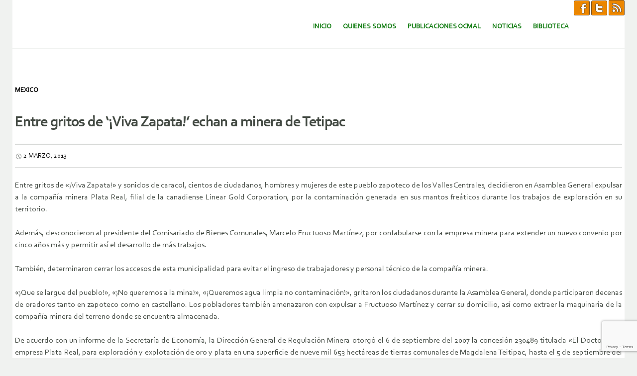

--- FILE ---
content_type: text/html; charset=UTF-8
request_url: https://www.ocmal.org/entre-gritos-de-iviva-zapata-echan-a-minera-de-tetipac/
body_size: 12073
content:
<!DOCTYPE html>
<html lang="es">
<head>
<meta charset="UTF-8" />
<meta name="viewport" content="width=device-width, initial-scale=1" />
<title>Entre gritos de ‘¡Viva Zapata!’ echan a minera de Tetipac | Observatorio de Conflictos Mineros de América Latina</title>
<link rel="profile" href="http://gmpg.org/xfn/11" />
<link rel="pingback" href="https://www.ocmal.org/xmlrpc.php" />
<meta name='robots' content='max-image-preview:large' />
	<style>img:is([sizes="auto" i], [sizes^="auto," i]) { contain-intrinsic-size: 3000px 1500px }</style>
	<link rel='dns-prefetch' href='//www.ocmal.org' />
<link rel='dns-prefetch' href='//fonts.googleapis.com' />
<link rel="alternate" type="application/rss+xml" title="Observatorio de Conflictos Mineros de América Latina &raquo; Feed" href="https://www.ocmal.org/feed/" />
<link rel="alternate" type="application/rss+xml" title="Observatorio de Conflictos Mineros de América Latina &raquo; Feed de los comentarios" href="https://www.ocmal.org/comments/feed/" />
<script type="text/javascript">
/* <![CDATA[ */
window._wpemojiSettings = {"baseUrl":"https:\/\/s.w.org\/images\/core\/emoji\/16.0.1\/72x72\/","ext":".png","svgUrl":"https:\/\/s.w.org\/images\/core\/emoji\/16.0.1\/svg\/","svgExt":".svg","source":{"concatemoji":"https:\/\/www.ocmal.org\/wp-includes\/js\/wp-emoji-release.min.js?ver=6.8.3"}};
/*! This file is auto-generated */
!function(s,n){var o,i,e;function c(e){try{var t={supportTests:e,timestamp:(new Date).valueOf()};sessionStorage.setItem(o,JSON.stringify(t))}catch(e){}}function p(e,t,n){e.clearRect(0,0,e.canvas.width,e.canvas.height),e.fillText(t,0,0);var t=new Uint32Array(e.getImageData(0,0,e.canvas.width,e.canvas.height).data),a=(e.clearRect(0,0,e.canvas.width,e.canvas.height),e.fillText(n,0,0),new Uint32Array(e.getImageData(0,0,e.canvas.width,e.canvas.height).data));return t.every(function(e,t){return e===a[t]})}function u(e,t){e.clearRect(0,0,e.canvas.width,e.canvas.height),e.fillText(t,0,0);for(var n=e.getImageData(16,16,1,1),a=0;a<n.data.length;a++)if(0!==n.data[a])return!1;return!0}function f(e,t,n,a){switch(t){case"flag":return n(e,"\ud83c\udff3\ufe0f\u200d\u26a7\ufe0f","\ud83c\udff3\ufe0f\u200b\u26a7\ufe0f")?!1:!n(e,"\ud83c\udde8\ud83c\uddf6","\ud83c\udde8\u200b\ud83c\uddf6")&&!n(e,"\ud83c\udff4\udb40\udc67\udb40\udc62\udb40\udc65\udb40\udc6e\udb40\udc67\udb40\udc7f","\ud83c\udff4\u200b\udb40\udc67\u200b\udb40\udc62\u200b\udb40\udc65\u200b\udb40\udc6e\u200b\udb40\udc67\u200b\udb40\udc7f");case"emoji":return!a(e,"\ud83e\udedf")}return!1}function g(e,t,n,a){var r="undefined"!=typeof WorkerGlobalScope&&self instanceof WorkerGlobalScope?new OffscreenCanvas(300,150):s.createElement("canvas"),o=r.getContext("2d",{willReadFrequently:!0}),i=(o.textBaseline="top",o.font="600 32px Arial",{});return e.forEach(function(e){i[e]=t(o,e,n,a)}),i}function t(e){var t=s.createElement("script");t.src=e,t.defer=!0,s.head.appendChild(t)}"undefined"!=typeof Promise&&(o="wpEmojiSettingsSupports",i=["flag","emoji"],n.supports={everything:!0,everythingExceptFlag:!0},e=new Promise(function(e){s.addEventListener("DOMContentLoaded",e,{once:!0})}),new Promise(function(t){var n=function(){try{var e=JSON.parse(sessionStorage.getItem(o));if("object"==typeof e&&"number"==typeof e.timestamp&&(new Date).valueOf()<e.timestamp+604800&&"object"==typeof e.supportTests)return e.supportTests}catch(e){}return null}();if(!n){if("undefined"!=typeof Worker&&"undefined"!=typeof OffscreenCanvas&&"undefined"!=typeof URL&&URL.createObjectURL&&"undefined"!=typeof Blob)try{var e="postMessage("+g.toString()+"("+[JSON.stringify(i),f.toString(),p.toString(),u.toString()].join(",")+"));",a=new Blob([e],{type:"text/javascript"}),r=new Worker(URL.createObjectURL(a),{name:"wpTestEmojiSupports"});return void(r.onmessage=function(e){c(n=e.data),r.terminate(),t(n)})}catch(e){}c(n=g(i,f,p,u))}t(n)}).then(function(e){for(var t in e)n.supports[t]=e[t],n.supports.everything=n.supports.everything&&n.supports[t],"flag"!==t&&(n.supports.everythingExceptFlag=n.supports.everythingExceptFlag&&n.supports[t]);n.supports.everythingExceptFlag=n.supports.everythingExceptFlag&&!n.supports.flag,n.DOMReady=!1,n.readyCallback=function(){n.DOMReady=!0}}).then(function(){return e}).then(function(){var e;n.supports.everything||(n.readyCallback(),(e=n.source||{}).concatemoji?t(e.concatemoji):e.wpemoji&&e.twemoji&&(t(e.twemoji),t(e.wpemoji)))}))}((window,document),window._wpemojiSettings);
/* ]]> */
</script>
<style id='wp-emoji-styles-inline-css' type='text/css'>

	img.wp-smiley, img.emoji {
		display: inline !important;
		border: none !important;
		box-shadow: none !important;
		height: 1em !important;
		width: 1em !important;
		margin: 0 0.07em !important;
		vertical-align: -0.1em !important;
		background: none !important;
		padding: 0 !important;
	}
</style>
<link rel='stylesheet' id='wp-block-library-css' href='https://www.ocmal.org/wp-includes/css/dist/block-library/style.min.css?ver=6.8.3' type='text/css' media='all' />
<style id='classic-theme-styles-inline-css' type='text/css'>
/*! This file is auto-generated */
.wp-block-button__link{color:#fff;background-color:#32373c;border-radius:9999px;box-shadow:none;text-decoration:none;padding:calc(.667em + 2px) calc(1.333em + 2px);font-size:1.125em}.wp-block-file__button{background:#32373c;color:#fff;text-decoration:none}
</style>
<style id='filebird-block-filebird-gallery-style-inline-css' type='text/css'>
ul.filebird-block-filebird-gallery{margin:auto!important;padding:0!important;width:100%}ul.filebird-block-filebird-gallery.layout-grid{display:grid;grid-gap:20px;align-items:stretch;grid-template-columns:repeat(var(--columns),1fr);justify-items:stretch}ul.filebird-block-filebird-gallery.layout-grid li img{border:1px solid #ccc;box-shadow:2px 2px 6px 0 rgba(0,0,0,.3);height:100%;max-width:100%;-o-object-fit:cover;object-fit:cover;width:100%}ul.filebird-block-filebird-gallery.layout-masonry{-moz-column-count:var(--columns);-moz-column-gap:var(--space);column-gap:var(--space);-moz-column-width:var(--min-width);columns:var(--min-width) var(--columns);display:block;overflow:auto}ul.filebird-block-filebird-gallery.layout-masonry li{margin-bottom:var(--space)}ul.filebird-block-filebird-gallery li{list-style:none}ul.filebird-block-filebird-gallery li figure{height:100%;margin:0;padding:0;position:relative;width:100%}ul.filebird-block-filebird-gallery li figure figcaption{background:linear-gradient(0deg,rgba(0,0,0,.7),rgba(0,0,0,.3) 70%,transparent);bottom:0;box-sizing:border-box;color:#fff;font-size:.8em;margin:0;max-height:100%;overflow:auto;padding:3em .77em .7em;position:absolute;text-align:center;width:100%;z-index:2}ul.filebird-block-filebird-gallery li figure figcaption a{color:inherit}

</style>
<style id='global-styles-inline-css' type='text/css'>
:root{--wp--preset--aspect-ratio--square: 1;--wp--preset--aspect-ratio--4-3: 4/3;--wp--preset--aspect-ratio--3-4: 3/4;--wp--preset--aspect-ratio--3-2: 3/2;--wp--preset--aspect-ratio--2-3: 2/3;--wp--preset--aspect-ratio--16-9: 16/9;--wp--preset--aspect-ratio--9-16: 9/16;--wp--preset--color--black: #000000;--wp--preset--color--cyan-bluish-gray: #abb8c3;--wp--preset--color--white: #ffffff;--wp--preset--color--pale-pink: #f78da7;--wp--preset--color--vivid-red: #cf2e2e;--wp--preset--color--luminous-vivid-orange: #ff6900;--wp--preset--color--luminous-vivid-amber: #fcb900;--wp--preset--color--light-green-cyan: #7bdcb5;--wp--preset--color--vivid-green-cyan: #00d084;--wp--preset--color--pale-cyan-blue: #8ed1fc;--wp--preset--color--vivid-cyan-blue: #0693e3;--wp--preset--color--vivid-purple: #9b51e0;--wp--preset--gradient--vivid-cyan-blue-to-vivid-purple: linear-gradient(135deg,rgba(6,147,227,1) 0%,rgb(155,81,224) 100%);--wp--preset--gradient--light-green-cyan-to-vivid-green-cyan: linear-gradient(135deg,rgb(122,220,180) 0%,rgb(0,208,130) 100%);--wp--preset--gradient--luminous-vivid-amber-to-luminous-vivid-orange: linear-gradient(135deg,rgba(252,185,0,1) 0%,rgba(255,105,0,1) 100%);--wp--preset--gradient--luminous-vivid-orange-to-vivid-red: linear-gradient(135deg,rgba(255,105,0,1) 0%,rgb(207,46,46) 100%);--wp--preset--gradient--very-light-gray-to-cyan-bluish-gray: linear-gradient(135deg,rgb(238,238,238) 0%,rgb(169,184,195) 100%);--wp--preset--gradient--cool-to-warm-spectrum: linear-gradient(135deg,rgb(74,234,220) 0%,rgb(151,120,209) 20%,rgb(207,42,186) 40%,rgb(238,44,130) 60%,rgb(251,105,98) 80%,rgb(254,248,76) 100%);--wp--preset--gradient--blush-light-purple: linear-gradient(135deg,rgb(255,206,236) 0%,rgb(152,150,240) 100%);--wp--preset--gradient--blush-bordeaux: linear-gradient(135deg,rgb(254,205,165) 0%,rgb(254,45,45) 50%,rgb(107,0,62) 100%);--wp--preset--gradient--luminous-dusk: linear-gradient(135deg,rgb(255,203,112) 0%,rgb(199,81,192) 50%,rgb(65,88,208) 100%);--wp--preset--gradient--pale-ocean: linear-gradient(135deg,rgb(255,245,203) 0%,rgb(182,227,212) 50%,rgb(51,167,181) 100%);--wp--preset--gradient--electric-grass: linear-gradient(135deg,rgb(202,248,128) 0%,rgb(113,206,126) 100%);--wp--preset--gradient--midnight: linear-gradient(135deg,rgb(2,3,129) 0%,rgb(40,116,252) 100%);--wp--preset--font-size--small: 13px;--wp--preset--font-size--medium: 20px;--wp--preset--font-size--large: 36px;--wp--preset--font-size--x-large: 42px;--wp--preset--spacing--20: 0.44rem;--wp--preset--spacing--30: 0.67rem;--wp--preset--spacing--40: 1rem;--wp--preset--spacing--50: 1.5rem;--wp--preset--spacing--60: 2.25rem;--wp--preset--spacing--70: 3.38rem;--wp--preset--spacing--80: 5.06rem;--wp--preset--shadow--natural: 6px 6px 9px rgba(0, 0, 0, 0.2);--wp--preset--shadow--deep: 12px 12px 50px rgba(0, 0, 0, 0.4);--wp--preset--shadow--sharp: 6px 6px 0px rgba(0, 0, 0, 0.2);--wp--preset--shadow--outlined: 6px 6px 0px -3px rgba(255, 255, 255, 1), 6px 6px rgba(0, 0, 0, 1);--wp--preset--shadow--crisp: 6px 6px 0px rgba(0, 0, 0, 1);}:where(.is-layout-flex){gap: 0.5em;}:where(.is-layout-grid){gap: 0.5em;}body .is-layout-flex{display: flex;}.is-layout-flex{flex-wrap: wrap;align-items: center;}.is-layout-flex > :is(*, div){margin: 0;}body .is-layout-grid{display: grid;}.is-layout-grid > :is(*, div){margin: 0;}:where(.wp-block-columns.is-layout-flex){gap: 2em;}:where(.wp-block-columns.is-layout-grid){gap: 2em;}:where(.wp-block-post-template.is-layout-flex){gap: 1.25em;}:where(.wp-block-post-template.is-layout-grid){gap: 1.25em;}.has-black-color{color: var(--wp--preset--color--black) !important;}.has-cyan-bluish-gray-color{color: var(--wp--preset--color--cyan-bluish-gray) !important;}.has-white-color{color: var(--wp--preset--color--white) !important;}.has-pale-pink-color{color: var(--wp--preset--color--pale-pink) !important;}.has-vivid-red-color{color: var(--wp--preset--color--vivid-red) !important;}.has-luminous-vivid-orange-color{color: var(--wp--preset--color--luminous-vivid-orange) !important;}.has-luminous-vivid-amber-color{color: var(--wp--preset--color--luminous-vivid-amber) !important;}.has-light-green-cyan-color{color: var(--wp--preset--color--light-green-cyan) !important;}.has-vivid-green-cyan-color{color: var(--wp--preset--color--vivid-green-cyan) !important;}.has-pale-cyan-blue-color{color: var(--wp--preset--color--pale-cyan-blue) !important;}.has-vivid-cyan-blue-color{color: var(--wp--preset--color--vivid-cyan-blue) !important;}.has-vivid-purple-color{color: var(--wp--preset--color--vivid-purple) !important;}.has-black-background-color{background-color: var(--wp--preset--color--black) !important;}.has-cyan-bluish-gray-background-color{background-color: var(--wp--preset--color--cyan-bluish-gray) !important;}.has-white-background-color{background-color: var(--wp--preset--color--white) !important;}.has-pale-pink-background-color{background-color: var(--wp--preset--color--pale-pink) !important;}.has-vivid-red-background-color{background-color: var(--wp--preset--color--vivid-red) !important;}.has-luminous-vivid-orange-background-color{background-color: var(--wp--preset--color--luminous-vivid-orange) !important;}.has-luminous-vivid-amber-background-color{background-color: var(--wp--preset--color--luminous-vivid-amber) !important;}.has-light-green-cyan-background-color{background-color: var(--wp--preset--color--light-green-cyan) !important;}.has-vivid-green-cyan-background-color{background-color: var(--wp--preset--color--vivid-green-cyan) !important;}.has-pale-cyan-blue-background-color{background-color: var(--wp--preset--color--pale-cyan-blue) !important;}.has-vivid-cyan-blue-background-color{background-color: var(--wp--preset--color--vivid-cyan-blue) !important;}.has-vivid-purple-background-color{background-color: var(--wp--preset--color--vivid-purple) !important;}.has-black-border-color{border-color: var(--wp--preset--color--black) !important;}.has-cyan-bluish-gray-border-color{border-color: var(--wp--preset--color--cyan-bluish-gray) !important;}.has-white-border-color{border-color: var(--wp--preset--color--white) !important;}.has-pale-pink-border-color{border-color: var(--wp--preset--color--pale-pink) !important;}.has-vivid-red-border-color{border-color: var(--wp--preset--color--vivid-red) !important;}.has-luminous-vivid-orange-border-color{border-color: var(--wp--preset--color--luminous-vivid-orange) !important;}.has-luminous-vivid-amber-border-color{border-color: var(--wp--preset--color--luminous-vivid-amber) !important;}.has-light-green-cyan-border-color{border-color: var(--wp--preset--color--light-green-cyan) !important;}.has-vivid-green-cyan-border-color{border-color: var(--wp--preset--color--vivid-green-cyan) !important;}.has-pale-cyan-blue-border-color{border-color: var(--wp--preset--color--pale-cyan-blue) !important;}.has-vivid-cyan-blue-border-color{border-color: var(--wp--preset--color--vivid-cyan-blue) !important;}.has-vivid-purple-border-color{border-color: var(--wp--preset--color--vivid-purple) !important;}.has-vivid-cyan-blue-to-vivid-purple-gradient-background{background: var(--wp--preset--gradient--vivid-cyan-blue-to-vivid-purple) !important;}.has-light-green-cyan-to-vivid-green-cyan-gradient-background{background: var(--wp--preset--gradient--light-green-cyan-to-vivid-green-cyan) !important;}.has-luminous-vivid-amber-to-luminous-vivid-orange-gradient-background{background: var(--wp--preset--gradient--luminous-vivid-amber-to-luminous-vivid-orange) !important;}.has-luminous-vivid-orange-to-vivid-red-gradient-background{background: var(--wp--preset--gradient--luminous-vivid-orange-to-vivid-red) !important;}.has-very-light-gray-to-cyan-bluish-gray-gradient-background{background: var(--wp--preset--gradient--very-light-gray-to-cyan-bluish-gray) !important;}.has-cool-to-warm-spectrum-gradient-background{background: var(--wp--preset--gradient--cool-to-warm-spectrum) !important;}.has-blush-light-purple-gradient-background{background: var(--wp--preset--gradient--blush-light-purple) !important;}.has-blush-bordeaux-gradient-background{background: var(--wp--preset--gradient--blush-bordeaux) !important;}.has-luminous-dusk-gradient-background{background: var(--wp--preset--gradient--luminous-dusk) !important;}.has-pale-ocean-gradient-background{background: var(--wp--preset--gradient--pale-ocean) !important;}.has-electric-grass-gradient-background{background: var(--wp--preset--gradient--electric-grass) !important;}.has-midnight-gradient-background{background: var(--wp--preset--gradient--midnight) !important;}.has-small-font-size{font-size: var(--wp--preset--font-size--small) !important;}.has-medium-font-size{font-size: var(--wp--preset--font-size--medium) !important;}.has-large-font-size{font-size: var(--wp--preset--font-size--large) !important;}.has-x-large-font-size{font-size: var(--wp--preset--font-size--x-large) !important;}
:where(.wp-block-post-template.is-layout-flex){gap: 1.25em;}:where(.wp-block-post-template.is-layout-grid){gap: 1.25em;}
:where(.wp-block-columns.is-layout-flex){gap: 2em;}:where(.wp-block-columns.is-layout-grid){gap: 2em;}
:root :where(.wp-block-pullquote){font-size: 1.5em;line-height: 1.6;}
</style>
<link rel='stylesheet' id='contact-form-7-css' href='https://www.ocmal.org/wp-content/plugins/contact-form-7/includes/css/styles.css?ver=6.1.4' type='text/css' media='all' />
<link rel='stylesheet' id='genericons-css' href='https://www.ocmal.org/wp-content/themes/forefront-wpcom/genericons/genericons.css?ver=3.0.3' type='text/css' media='all' />
<link rel='stylesheet' id='forefront-style-css' href='https://www.ocmal.org/wp-content/themes/forefront-wpcom/style.css?ver=6.8.3' type='text/css' media='all' />
<link rel='stylesheet' id='child-style-css' href='https://www.ocmal.org/wp-content/themes/ocmal-forefront-child/style.css?ver=1.0.3' type='text/css' media='all' />
<link rel='stylesheet' id='forefront-fonts-css' href='https://fonts.googleapis.com/css?family=Open+Sans:400italic,600italic,700italic,400,600,700&#038;subset=latin,latin-ext' type='text/css' media='all' />
<link rel='stylesheet' id='filebird-document-library-frontend-css' href='https://www.ocmal.org/wp-content/plugins/filebird-document-library/blocks/dist/index.css?ver=6.5.2' type='text/css' media='all' />
<script type="text/javascript" src="https://www.ocmal.org/wp-includes/js/jquery/jquery.min.js?ver=3.7.1" id="jquery-core-js"></script>
<script type="text/javascript" src="https://www.ocmal.org/wp-includes/js/jquery/jquery-migrate.min.js?ver=3.4.1" id="jquery-migrate-js"></script>
<link rel="https://api.w.org/" href="https://www.ocmal.org/wp-json/" /><link rel="alternate" title="JSON" type="application/json" href="https://www.ocmal.org/wp-json/wp/v2/posts/11443" /><link rel="EditURI" type="application/rsd+xml" title="RSD" href="https://www.ocmal.org/xmlrpc.php?rsd" />
<meta name="generator" content="WordPress 6.8.3" />
<link rel="canonical" href="https://www.ocmal.org/entre-gritos-de-iviva-zapata-echan-a-minera-de-tetipac/" />
<link rel='shortlink' href='https://www.ocmal.org/?p=11443' />

    <style type="text/css">
        #wp-admin-bar-wdcab_root {
            display: block!important;
        }
    </style><link rel='stylesheet' href='https://www.ocmal.org/wp-content/themes/ocmal-forefront-child/ocmal.css?3.2' type='text/css' media='all' />
<script src="https://ajax.googleapis.com/ajax/libs/jquery/1.8.3/jquery.min.js"></script>
<!-- Matomo -->
<script>
  var _paq = window._paq = window._paq || [];
  /* tracker methods like "setCustomDimension" should be called before "trackPageView" */
  _paq.push(['trackPageView']);
  _paq.push(['enableLinkTracking']);
  (function() {
    var u="https://stats.conflictosmineros.org/";
    _paq.push(['setTrackerUrl', u+'matomo.php']);
    _paq.push(['setSiteId', '4']);
    var d=document, g=d.createElement('script'), s=d.getElementsByTagName('script')[0];
    g.async=true; g.src=u+'matomo.js'; s.parentNode.insertBefore(g,s);
  })();
</script>
<!-- End Matomo Code -->
</head>

<body class="wp-singular post-template-default single single-post postid-11443 single-format-standard wp-theme-forefront-wpcom wp-child-theme-ocmal-forefront-child metaslider-plugin group-blog">

<div id="page" class="hfeed site">
		<div class="ocmal-redes">
        <a target="_blank" title="Visite la página de facebook de OCMAL" href="https://es-la.facebook.com/ocmal.org"><img src="/wp-content/themes/ocmal-forefront-child/imagenes/ico-fb.png" /></a>
        <a target="_blank" title="Visite la página de twitter de OCMAL" href="https://twitter.com/conflictominero"><img src="/wp-content/themes/ocmal-forefront-child/imagenes/ico-tw.png" /></a>
        <a target="_blank" title="Enlace RSS para noticias del OCMAL" href="https://www.ocmal.org/feed/"><img src="/wp-content/themes/ocmal-forefront-child/imagenes/ico-rss.png" /></a>
    </div>	
    <header id="masthead" class="site-header" role="banner">
		<div class="site-branding">
						
			<table>
            <tr>
            <td  style="width:170%">
						</td>
			<td>
			</td>            </tr>
            </table>
		</div>

		<nav id="site-navigation" class="navigation-main" role="navigation">
			<h1 class="menu-toggle">Menú</h1>

			<a href="#content" class="screen-reader-text skip-link">Saltar al contenido.</a>

			<div class="menu-principal-container"><ul id="menu-principal" class="menu"><li id="menu-item-23103" class="menu-item menu-item-type-post_type menu-item-object-page menu-item-home menu-item-23103"><a href="https://www.ocmal.org/">Inicio</a></li>
<li id="menu-item-22181" class="menu-item menu-item-type-custom menu-item-object-custom menu-item-has-children menu-item-22181"><a href="#">Quienes Somos</a>
<ul class="sub-menu">
	<li id="menu-item-23126" class="menu-item menu-item-type-post_type menu-item-object-page menu-item-23126"><a href="https://www.ocmal.org/ocmal/">OCMAL</a></li>
	<li id="menu-item-23125" class="menu-item menu-item-type-post_type menu-item-object-page menu-item-23125"><a href="https://www.ocmal.org/miembros-ocmal/">Miembros OCMAL</a></li>
	<li id="menu-item-23124" class="menu-item menu-item-type-post_type menu-item-object-page menu-item-23124"><a href="https://www.ocmal.org/grupos-de-trabajo-actuales/">Grupos de Trabajo Actuales</a></li>
	<li id="menu-item-23123" class="menu-item menu-item-type-post_type menu-item-object-page menu-item-23123"><a href="https://www.ocmal.org/temas-de-trabajo/">Temas de Trabajo</a></li>
	<li id="menu-item-23122" class="menu-item menu-item-type-post_type menu-item-object-page menu-item-23122"><a href="https://www.ocmal.org/contactenos/">Contáctenos</a></li>
	<li id="menu-item-23121" class="menu-item menu-item-type-post_type menu-item-object-page menu-item-23121"><a href="https://www.ocmal.org/sitios-de-interes/">Sitios de Interés</a></li>
</ul>
</li>
<li id="menu-item-32735" class="menu-item menu-item-type-post_type menu-item-object-page menu-item-32735"><a href="https://www.ocmal.org/publicaciones-ocmal/">Publicaciones OCMAL</a></li>
<li id="menu-item-25841" class="menu-item menu-item-type-post_type menu-item-object-page menu-item-has-children menu-item-25841"><a href="https://www.ocmal.org/noticias/">Noticias</a>
<ul class="sub-menu">
	<li id="menu-item-23140" class="menu-item menu-item-type-post_type menu-item-object-page menu-item-23140"><a href="https://www.ocmal.org/comunicados-ocmal/">Comunicados Ocmal</a></li>
	<li id="menu-item-23141" class="menu-item menu-item-type-post_type menu-item-object-page menu-item-23141"><a href="https://www.ocmal.org/noticias-por-pais/">Noticias por Pais</a></li>
	<li id="menu-item-60273" class="menu-item menu-item-type-post_type menu-item-object-page menu-item-60273"><a href="https://www.ocmal.org/noticias-por-conflicto/">Noticias por Conflicto</a></li>
	<li id="menu-item-60274" class="menu-item menu-item-type-post_type menu-item-object-page menu-item-60274"><a href="https://www.ocmal.org/archivo-de-noticias/">Noticias por Año</a></li>
</ul>
</li>
<li id="menu-item-22184" class="menu-item menu-item-type-custom menu-item-object-custom menu-item-has-children menu-item-22184"><a href="#">Biblioteca</a>
<ul class="sub-menu">
	<li id="menu-item-32736" class="menu-item menu-item-type-post_type menu-item-object-page menu-item-32736"><a href="https://www.ocmal.org/estudios-e-informes/">Estudios e Informes</a></li>
	<li id="menu-item-32734" class="menu-item menu-item-type-post_type menu-item-object-page menu-item-32734"><a href="https://www.ocmal.org/iglesias-y-mineria/">Iglesias y Minería</a></li>
	<li id="menu-item-32737" class="menu-item menu-item-type-post_type menu-item-object-page menu-item-32737"><a href="https://www.ocmal.org/videos/">Videos</a></li>
</ul>
</li>
</ul></div>		</nav>
	</header><!-- #masthead -->

	<div id="main" class="site-main">

	<div id="primary" class="content-area">
		<div id="content" class="site-content" role="main">

		
			
<article id="post-11443" class="post-11443 post type-post status-publish format-standard hentry category-mexico tag-expulsion-minera">
	
	<header class="entry-header">
		<span class="categories-links"><a href="https://www.ocmal.org/category/noticias/mexico/" rel="category tag">Mexico</a></span>
					<h1 class="entry-title">Entre gritos de ‘¡Viva Zapata!’ echan a minera de Tetipac</h1>		
		<div class="entry-meta clear">
						<span class="entry-date"><a href="https://www.ocmal.org/entre-gritos-de-iviva-zapata-echan-a-minera-de-tetipac/" title="4:11 pm" rel="bookmark"><time class="entry-date" datetime="2013-03-02T16:11:49+00:00">2 marzo, 2013</time></a></span> 			            			

					</div><!-- .entry-meta -->

	</header><!-- .entry-header -->


		<div class="entry-content">
		<p style="text-align: justify;">Entre gritos de «¡Viva Zapata!» y sonidos de caracol, cientos de ciudadanos, hombres y mujeres de este pueblo zapoteco de los Valles Centrales, decidieron en Asamblea General expulsar a la compañía minera Plata Real, filial de la canadiense Linear Gold Corporation, por la contaminación generada en sus mantos freáticos durante los trabajos de exploración en su territorio.</p>
<p> <span id="more-11443"></span> </p>
<p style="text-align: justify;">Además, desconocieron al presidente del Comisariado de Bienes Comunales, Marcelo Fructuoso Martínez, por confabularse con la empresa minera para extender un nuevo convenio por cinco años más y permitir así el desarrollo de más trabajos.</p>
<p style="text-align: justify;">También, determinaron cerrar los accesos de esta municipalidad para evitar el ingreso de trabajadores y personal técnico de la compañía minera.</p>
<p style="text-align: justify;">«¡Que se largue del pueblo!», «¡No queremos a la mina!», «¡Queremos agua limpia no contaminación!», gritaron los ciudadanos durante la Asamblea General, donde participaron decenas de oradores tanto en zapoteco como en castellano. Los pobladores también amenazaron con expulsar a Fructuoso Martínez y cerrar su domicilio, así como extraer la maquinaria de la compañía minera del terreno donde se encuentra almacenada.</p>
<p style="text-align: justify;">De acuerdo con un informe de la Secretaría de Economía, la Dirección General de Regulación Minera otorgó el 6 de septiembre del 2007 la concesión 230489 titulada «El Doctor» a la empresa Plata Real, para exploración y explotación de oro y plata en una superficie de nueve mil 653 hectáreas de tierras comunales de Magdalena Teitipac, hasta el 5 de septiembre del 2057.</p>
<p style="text-align: justify;">A cambio, la filial de la canadiense Linear Gold Corporation se comprometió a entregar una contraprestación de 15 mil dólares durante los dos primeros años de vigencia y 20 mil en los siguientes años.</p>
<p style="text-align: justify;">El presidente municipal, Joaquín Gómez Aguilar, dijo que la Asamblea General determinó echar a la compañía minera porque los trabajos de exploración han causado grave contaminación en el río y en los mantos freáticos de la comunidad, por el uso de cianuro, arsénico y mercurio.</p>
        
			</div>
	
		<footer class="entry-meta">
		<span class="tags-links"><a href="https://www.ocmal.org/tag/expulsion-minera/" rel="tag">Expulsión minera</a></span>
	</footer>
	</article><!-- #post-## -->

				<nav role="navigation" id="nav-below" class="navigation-post">
		<h1 class="screen-reader-text">Navegador de artículos</h1>

	<div class="nav-previous"><a href="https://www.ocmal.org/comunidades-del-departamento-de-atlantida-rechazan-la-mineria/" rel="prev"><span class="meta-nav">Entrada anterior</span></a></div><div class="nav-next"><a href="https://www.ocmal.org/analizaron-ambientalistas-la-mineria-en-mexico/" rel="next">Entrada siguiente</a></div>
	</nav><!-- #nav-below -->
	
			
		
		</div><!-- #content -->
	</div><!-- #primary -->

	<div id="secondary" class="widget-area sidebar-widget-area" role="complementary">
				
	</div><!-- #secondary -->
	</div><!-- #main -->

	<table>
<tr>
<td  style="width:100%">
<div class="clear widget-area testoptional-widget-area footer-widget-area" role="complementary">
	<div class="one-widget">
		<aside id="media_gallery-2" class="widget widget_media_gallery"><h1 class="widget-title">Galerìa de fotos</h1>
		<style type="text/css">
			#gallery-1 {
				margin: auto;
			}
			#gallery-1 .gallery-item {
				float: left;
				margin-top: 10px;
				text-align: center;
				width: 33%;
			}
			#gallery-1 img {
				border: 2px solid #cfcfcf;
			}
			#gallery-1 .gallery-caption {
				margin-left: 0;
			}
			/* see gallery_shortcode() in wp-includes/media.php */
		</style>
		<div id='gallery-1' class='gallery galleryid-11443 gallery-columns-3 gallery-size-thumbnail'><dl class='gallery-item'>
			<dt class='gallery-icon landscape'>
				<a href='https://www.ocmal.org/wirakuta/'><img width="150" height="125" src="https://www.ocmal.org/wp-content/uploads/2019/05/wirakuta-150x125.jpeg" class="attachment-thumbnail size-thumbnail" alt="" aria-describedby="gallery-1-45626" decoding="async" loading="lazy" /></a>
			</dt>
				<dd class='wp-caption-text gallery-caption' id='gallery-1-45626'>
				Wirakutas luchan contra la minería en México
				</dd></dl><dl class='gallery-item'>
			<dt class='gallery-icon landscape'>
				<a href='https://www.ocmal.org/minera-dominga-e1503344508588-400x400/'><img width="150" height="150" src="https://www.ocmal.org/wp-content/uploads/2019/05/minera-dominga-e1503344508588-400x400-150x150.jpg" class="attachment-thumbnail size-thumbnail" alt="" aria-describedby="gallery-1-45625" decoding="async" loading="lazy" srcset="https://www.ocmal.org/wp-content/uploads/2019/05/minera-dominga-e1503344508588-400x400-150x150.jpg 150w, https://www.ocmal.org/wp-content/uploads/2019/05/minera-dominga-e1503344508588-400x400-300x300.jpg 300w, https://www.ocmal.org/wp-content/uploads/2019/05/minera-dominga-e1503344508588-400x400-68x68.jpg 68w, https://www.ocmal.org/wp-content/uploads/2019/05/minera-dominga-e1503344508588-400x400-330x330.jpg 330w, https://www.ocmal.org/wp-content/uploads/2019/05/minera-dominga-e1503344508588-400x400-144x144.jpg 144w, https://www.ocmal.org/wp-content/uploads/2019/05/minera-dominga-e1503344508588-400x400.jpg 400w" sizes="auto, (max-width: 150px) 100vw, 150px" /></a>
			</dt>
				<dd class='wp-caption-text gallery-caption' id='gallery-1-45625'>
				No a Dominga, Chile
				</dd></dl><dl class='gallery-item'>
			<dt class='gallery-icon landscape'>
				<a href='https://www.ocmal.org/valemulher/'><img width="150" height="150" src="https://www.ocmal.org/wp-content/uploads/2019/05/valemulher-150x150.jpg" class="attachment-thumbnail size-thumbnail" alt="" aria-describedby="gallery-1-45624" decoding="async" loading="lazy" srcset="https://www.ocmal.org/wp-content/uploads/2019/05/valemulher-150x150.jpg 150w, https://www.ocmal.org/wp-content/uploads/2019/05/valemulher-68x68.jpg 68w, https://www.ocmal.org/wp-content/uploads/2019/05/valemulher-330x330.jpg 330w" sizes="auto, (max-width: 150px) 100vw, 150px" /></a>
			</dt>
				<dd class='wp-caption-text gallery-caption' id='gallery-1-45624'>
				VALE mata, Brasil
				</dd></dl><br style="clear: both" /><dl class='gallery-item'>
			<dt class='gallery-icon landscape'>
				<a href='https://www.ocmal.org/vicuna1-300x225/'><img width="150" height="150" src="https://www.ocmal.org/wp-content/uploads/2019/05/VICUNA1-300x225-150x150.jpg" class="attachment-thumbnail size-thumbnail" alt="" aria-describedby="gallery-1-45623" decoding="async" loading="lazy" srcset="https://www.ocmal.org/wp-content/uploads/2019/05/VICUNA1-300x225-150x150.jpg 150w, https://www.ocmal.org/wp-content/uploads/2019/05/VICUNA1-300x225-68x68.jpg 68w" sizes="auto, (max-width: 150px) 100vw, 150px" /></a>
			</dt>
				<dd class='wp-caption-text gallery-caption' id='gallery-1-45623'>
				Valle de Elqui sin minería. Chile
				</dd></dl><dl class='gallery-item'>
			<dt class='gallery-icon landscape'>
				<a href='https://www.ocmal.org/colombia-atentan-contra-francia-marquez-luchadora-ambiental/unnamed-13/#main'><img width="150" height="150" src="https://www.ocmal.org/wp-content/uploads/2019/05/unnamed-1-150x150.jpg" class="attachment-thumbnail size-thumbnail" alt="" aria-describedby="gallery-1-45620" decoding="async" loading="lazy" srcset="https://www.ocmal.org/wp-content/uploads/2019/05/unnamed-1-150x150.jpg 150w, https://www.ocmal.org/wp-content/uploads/2019/05/unnamed-1-68x68.jpg 68w" sizes="auto, (max-width: 150px) 100vw, 150px" /></a>
			</dt>
				<dd class='wp-caption-text gallery-caption' id='gallery-1-45620'>
				Atentan contra la Defensora Francisca Márquez
				</dd></dl><dl class='gallery-item'>
			<dt class='gallery-icon landscape'>
				<a href='https://www.ocmal.org/nuestros-cuerpos-nuestra-lucha-nuestros-territorios/defensoras-bolivia/#main'><img width="150" height="150" src="https://www.ocmal.org/wp-content/uploads/2019/05/defensoras-bolivia-150x150.jpg" class="attachment-thumbnail size-thumbnail" alt="" aria-describedby="gallery-1-45617" decoding="async" loading="lazy" srcset="https://www.ocmal.org/wp-content/uploads/2019/05/defensoras-bolivia-150x150.jpg 150w, https://www.ocmal.org/wp-content/uploads/2019/05/defensoras-bolivia-68x68.jpg 68w" sizes="auto, (max-width: 150px) 100vw, 150px" /></a>
			</dt>
				<dd class='wp-caption-text gallery-caption' id='gallery-1-45617'>
				Defensoras de Bolivia
				</dd></dl><br style="clear: both" /><dl class='gallery-item'>
			<dt class='gallery-icon portrait'>
				<a href='https://www.ocmal.org/choro-protesto-e-novas-denuncias-marcam-assembleia-na-vale/r7rio-042019-protesto-vale-30042019171636152/#main'><img width="150" height="150" src="https://www.ocmal.org/wp-content/uploads/2019/05/r7rio-042019-protesto-vale-30042019171636152-150x150.jpeg" class="attachment-thumbnail size-thumbnail" alt="" aria-describedby="gallery-1-45602" decoding="async" loading="lazy" srcset="https://www.ocmal.org/wp-content/uploads/2019/05/r7rio-042019-protesto-vale-30042019171636152-150x150.jpeg 150w, https://www.ocmal.org/wp-content/uploads/2019/05/r7rio-042019-protesto-vale-30042019171636152-68x68.jpeg 68w" sizes="auto, (max-width: 150px) 100vw, 150px" /></a>
			</dt>
				<dd class='wp-caption-text gallery-caption' id='gallery-1-45602'>
				Protestas contra VALE, Brasil
				</dd></dl><dl class='gallery-item'>
			<dt class='gallery-icon landscape'>
				<a href='https://www.ocmal.org/maior-fundo-de-pensao-da-noruega-exclui-vale-de-sua-carteira-por-causa-de-brumadinho/x80969479_members-of-a-rescue-team-search-for-victims-of-a-collapsed-tailings-dam-owned-by-brazilian-jpg-pagespeed-ic-dkntcs8fkn/#main'><img width="150" height="150" src="https://www.ocmal.org/wp-content/uploads/2019/05/x80969479_Members-of-a-rescue-team-search-for-victims-of-a-collapsed-tailings-dam-owned-by-Brazilian.jpg.pagespeed.ic_.DkNtCs8FKN-150x150.jpg" class="attachment-thumbnail size-thumbnail" alt="" decoding="async" loading="lazy" srcset="https://www.ocmal.org/wp-content/uploads/2019/05/x80969479_Members-of-a-rescue-team-search-for-victims-of-a-collapsed-tailings-dam-owned-by-Brazilian.jpg.pagespeed.ic_.DkNtCs8FKN-150x150.jpg 150w, https://www.ocmal.org/wp-content/uploads/2019/05/x80969479_Members-of-a-rescue-team-search-for-victims-of-a-collapsed-tailings-dam-owned-by-Brazilian.jpg.pagespeed.ic_.DkNtCs8FKN-68x68.jpg 68w, https://www.ocmal.org/wp-content/uploads/2019/05/x80969479_Members-of-a-rescue-team-search-for-victims-of-a-collapsed-tailings-dam-owned-by-Brazilian.jpg.pagespeed.ic_.DkNtCs8FKN-330x330.jpg 330w" sizes="auto, (max-width: 150px) 100vw, 150px" /></a>
			</dt></dl><dl class='gallery-item'>
			<dt class='gallery-icon landscape'>
				<a href='https://www.ocmal.org/bariloche-contra-la-mineria-contaminante/20190504_182800-960x480/#main'><img width="150" height="150" src="https://www.ocmal.org/wp-content/uploads/2019/05/20190504_182800-960x480-150x150.jpg" class="attachment-thumbnail size-thumbnail" alt="" aria-describedby="gallery-1-45585" decoding="async" loading="lazy" srcset="https://www.ocmal.org/wp-content/uploads/2019/05/20190504_182800-960x480-150x150.jpg 150w, https://www.ocmal.org/wp-content/uploads/2019/05/20190504_182800-960x480-68x68.jpg 68w, https://www.ocmal.org/wp-content/uploads/2019/05/20190504_182800-960x480-330x330.jpg 330w" sizes="auto, (max-width: 150px) 100vw, 150px" /></a>
			</dt>
				<dd class='wp-caption-text gallery-caption' id='gallery-1-45585'>
				No a la minería , Bariloche, Argentina
				</dd></dl><br style="clear: both" /><dl class='gallery-item'>
			<dt class='gallery-icon landscape'>
				<a href='https://www.ocmal.org/con-coronas-funebres-y-delitos-fabricados-asi-amenazan-a-las-activistas-opositoras-a-una-presa-en-zacatecas/protesta_mazahuas_agua-1-e1556802088275/#main'><img width="150" height="150" src="https://www.ocmal.org/wp-content/uploads/2019/05/Protesta_Mazahuas_Agua-1-e1556802088275-150x150.jpg" class="attachment-thumbnail size-thumbnail" alt="" aria-describedby="gallery-1-45568" decoding="async" loading="lazy" srcset="https://www.ocmal.org/wp-content/uploads/2019/05/Protesta_Mazahuas_Agua-1-e1556802088275-150x150.jpg 150w, https://www.ocmal.org/wp-content/uploads/2019/05/Protesta_Mazahuas_Agua-1-e1556802088275-68x68.jpg 68w, https://www.ocmal.org/wp-content/uploads/2019/05/Protesta_Mazahuas_Agua-1-e1556802088275-330x330.jpg 330w" sizes="auto, (max-width: 150px) 100vw, 150px" /></a>
			</dt>
				<dd class='wp-caption-text gallery-caption' id='gallery-1-45568'>
				Defensoras amenazadas en México 
				</dd></dl><dl class='gallery-item'>
			<dt class='gallery-icon landscape'>
				<a href='https://www.ocmal.org/las-bambas-presentaran-proyecto-de-ley-para-la-amnistia-de-comuneros-denunciados-tras-manifestaciones/las-bambas-presentaran-proyecto-de-ley-para-la-883425-218459-jpg_604x0/#main'><img width="150" height="150" src="https://www.ocmal.org/wp-content/uploads/2019/04/las-bambas-presentaran-proyecto-de-ley-para-la-883425-218459-jpg_604x0-150x150.jpg" class="attachment-thumbnail size-thumbnail" alt="" aria-describedby="gallery-1-45455" decoding="async" loading="lazy" srcset="https://www.ocmal.org/wp-content/uploads/2019/04/las-bambas-presentaran-proyecto-de-ley-para-la-883425-218459-jpg_604x0-150x150.jpg 150w, https://www.ocmal.org/wp-content/uploads/2019/04/las-bambas-presentaran-proyecto-de-ley-para-la-883425-218459-jpg_604x0-68x68.jpg 68w, https://www.ocmal.org/wp-content/uploads/2019/04/las-bambas-presentaran-proyecto-de-ley-para-la-883425-218459-jpg_604x0-330x330.jpg 330w" sizes="auto, (max-width: 150px) 100vw, 150px" /></a>
			</dt>
				<dd class='wp-caption-text gallery-caption' id='gallery-1-45455'>
				Las Bambas,  Perú
				</dd></dl><dl class='gallery-item'>
			<dt class='gallery-icon landscape'>
				<a href='https://www.ocmal.org/comunidad-de-ixtacamaxtitlan-gana-amparo-contra-concesiones-mineras/manifestacion-contra-minera-124020-1021x580-2/#main'><img width="150" height="150" src="https://www.ocmal.org/wp-content/uploads/2019/04/manifestacion-contra-minera-124020-1021x580-1-150x150.jpg" class="attachment-thumbnail size-thumbnail" alt="" aria-describedby="gallery-1-45441" decoding="async" loading="lazy" srcset="https://www.ocmal.org/wp-content/uploads/2019/04/manifestacion-contra-minera-124020-1021x580-1-150x150.jpg 150w, https://www.ocmal.org/wp-content/uploads/2019/04/manifestacion-contra-minera-124020-1021x580-1-68x68.jpg 68w, https://www.ocmal.org/wp-content/uploads/2019/04/manifestacion-contra-minera-124020-1021x580-1-330x330.jpg 330w" sizes="auto, (max-width: 150px) 100vw, 150px" /></a>
			</dt>
				<dd class='wp-caption-text gallery-caption' id='gallery-1-45441'>
				PUEBLA, Pue, 27 Enero 
				</dd></dl><br style="clear: both" /><dl class='gallery-item'>
			<dt class='gallery-icon landscape'>
				<a href='https://www.ocmal.org/ucayali-claves-para-entender-la-lucha-de-los-nahua-contra-la-contaminacion-de-mercurio/0be9816e-5b30-4a49-a7e7-4d9443d2a2fe/#main'><img width="150" height="150" src="https://www.ocmal.org/wp-content/uploads/2019/04/0be9816e-5b30-4a49-a7e7-4d9443d2a2fe-150x150.jpg" class="attachment-thumbnail size-thumbnail" alt="" aria-describedby="gallery-1-45434" decoding="async" loading="lazy" srcset="https://www.ocmal.org/wp-content/uploads/2019/04/0be9816e-5b30-4a49-a7e7-4d9443d2a2fe-150x150.jpg 150w, https://www.ocmal.org/wp-content/uploads/2019/04/0be9816e-5b30-4a49-a7e7-4d9443d2a2fe-68x68.jpg 68w, https://www.ocmal.org/wp-content/uploads/2019/04/0be9816e-5b30-4a49-a7e7-4d9443d2a2fe-330x330.jpg 330w" sizes="auto, (max-width: 150px) 100vw, 150px" /></a>
			</dt>
				<dd class='wp-caption-text gallery-caption' id='gallery-1-45434'>
				Amazonía defiende su territorio
				</dd></dl><dl class='gallery-item'>
			<dt class='gallery-icon landscape'>
				<a href='https://www.ocmal.org/vivir-con-contaminacion/'><img width="150" height="150" src="https://www.ocmal.org/wp-content/uploads/2019/05/VIVIR-CON-CONTAMINACION-150x150.jpg" class="attachment-thumbnail size-thumbnail" alt="" aria-describedby="gallery-1-45627" decoding="async" loading="lazy" srcset="https://www.ocmal.org/wp-content/uploads/2019/05/VIVIR-CON-CONTAMINACION-150x150.jpg 150w, https://www.ocmal.org/wp-content/uploads/2019/05/VIVIR-CON-CONTAMINACION-68x68.jpg 68w, https://www.ocmal.org/wp-content/uploads/2019/05/VIVIR-CON-CONTAMINACION-330x330.jpg 330w" sizes="auto, (max-width: 150px) 100vw, 150px" /></a>
			</dt>
				<dd class='wp-caption-text gallery-caption' id='gallery-1-45627'>
				Perú
				</dd></dl><dl class='gallery-item'>
			<dt class='gallery-icon landscape'>
				<a href='https://www.ocmal.org/vicuna1-300x225-2/'><img width="150" height="150" src="https://www.ocmal.org/wp-content/uploads/2019/05/VICUNA1-300x225-1-150x150.jpg" class="attachment-thumbnail size-thumbnail" alt="" aria-describedby="gallery-1-45628" decoding="async" loading="lazy" srcset="https://www.ocmal.org/wp-content/uploads/2019/05/VICUNA1-300x225-1-150x150.jpg 150w, https://www.ocmal.org/wp-content/uploads/2019/05/VICUNA1-300x225-1-68x68.jpg 68w" sizes="auto, (max-width: 150px) 100vw, 150px" /></a>
			</dt>
				<dd class='wp-caption-text gallery-caption' id='gallery-1-45628'>
				Valle del Elqui sin minería.
				</dd></dl><br style="clear: both" /><dl class='gallery-item'>
			<dt class='gallery-icon landscape'>
				<a href='https://www.ocmal.org/valemulher-2/'><img width="150" height="150" src="https://www.ocmal.org/wp-content/uploads/2019/05/valemulher-1-150x150.jpg" class="attachment-thumbnail size-thumbnail" alt="" aria-describedby="gallery-1-45629" decoding="async" loading="lazy" srcset="https://www.ocmal.org/wp-content/uploads/2019/05/valemulher-1-150x150.jpg 150w, https://www.ocmal.org/wp-content/uploads/2019/05/valemulher-1-68x68.jpg 68w, https://www.ocmal.org/wp-content/uploads/2019/05/valemulher-1-330x330.jpg 330w" sizes="auto, (max-width: 150px) 100vw, 150px" /></a>
			</dt>
				<dd class='wp-caption-text gallery-caption' id='gallery-1-45629'>
				Vale mata, Brasil
				</dd></dl><dl class='gallery-item'>
			<dt class='gallery-icon landscape'>
				<a href='https://www.ocmal.org/tia-maria-2/'><img width="150" height="150" src="https://www.ocmal.org/wp-content/uploads/2019/05/tia-maria-150x150.jpeg" class="attachment-thumbnail size-thumbnail" alt="" aria-describedby="gallery-1-45630" decoding="async" loading="lazy" srcset="https://www.ocmal.org/wp-content/uploads/2019/05/tia-maria-150x150.jpeg 150w, https://www.ocmal.org/wp-content/uploads/2019/05/tia-maria-68x68.jpeg 68w" sizes="auto, (max-width: 150px) 100vw, 150px" /></a>
			</dt>
				<dd class='wp-caption-text gallery-caption' id='gallery-1-45630'>
				Tía María no va ! Perú
				</dd></dl><dl class='gallery-item'>
			<dt class='gallery-icon landscape'>
				<a href='https://www.ocmal.org/no-al-arco-minero-m_rida/'><img width="150" height="150" src="https://www.ocmal.org/wp-content/uploads/2019/05/no-al-arco-minero-M_rida-150x150.jpg" class="attachment-thumbnail size-thumbnail" alt="" aria-describedby="gallery-1-45631" decoding="async" loading="lazy" srcset="https://www.ocmal.org/wp-content/uploads/2019/05/no-al-arco-minero-M_rida-150x150.jpg 150w, https://www.ocmal.org/wp-content/uploads/2019/05/no-al-arco-minero-M_rida-68x68.jpg 68w, https://www.ocmal.org/wp-content/uploads/2019/05/no-al-arco-minero-M_rida-330x330.jpg 330w" sizes="auto, (max-width: 150px) 100vw, 150px" /></a>
			</dt>
				<dd class='wp-caption-text gallery-caption' id='gallery-1-45631'>
				Orinoco, Venezuela
				</dd></dl><br style="clear: both" /><dl class='gallery-item'>
			<dt class='gallery-icon landscape'>
				<a href='https://www.ocmal.org/shuar-2/'><img width="150" height="150" src="https://www.ocmal.org/wp-content/uploads/2019/05/shuar-150x150.jpeg" class="attachment-thumbnail size-thumbnail" alt="" aria-describedby="gallery-1-45632" decoding="async" loading="lazy" srcset="https://www.ocmal.org/wp-content/uploads/2019/05/shuar-150x150.jpeg 150w, https://www.ocmal.org/wp-content/uploads/2019/05/shuar-68x68.jpeg 68w" sizes="auto, (max-width: 150px) 100vw, 150px" /></a>
			</dt>
				<dd class='wp-caption-text gallery-caption' id='gallery-1-45632'>
				Pueblo Shuar dice no a la minería, Ecuador
				</dd></dl><dl class='gallery-item'>
			<dt class='gallery-icon landscape'>
				<a href='https://www.ocmal.org/melchora_bd/'><img width="150" height="150" src="https://www.ocmal.org/wp-content/uploads/2019/05/Melchora_BD-150x150.jpg" class="attachment-thumbnail size-thumbnail" alt="" aria-describedby="gallery-1-45633" decoding="async" loading="lazy" srcset="https://www.ocmal.org/wp-content/uploads/2019/05/Melchora_BD-150x150.jpg 150w, https://www.ocmal.org/wp-content/uploads/2019/05/Melchora_BD-68x68.jpg 68w, https://www.ocmal.org/wp-content/uploads/2019/05/Melchora_BD-330x330.jpg 330w" sizes="auto, (max-width: 150px) 100vw, 150px" /></a>
			</dt>
				<dd class='wp-caption-text gallery-caption' id='gallery-1-45633'>
				defensora de la tierra, Melchora, Perú
				</dd></dl><dl class='gallery-item'>
			<dt class='gallery-icon landscape'>
				<a href='https://www.ocmal.org/caimanes-4/'><img width="150" height="150" src="https://www.ocmal.org/wp-content/uploads/2019/05/caimanes-1-150x150.jpeg" class="attachment-thumbnail size-thumbnail" alt="" aria-describedby="gallery-1-45635" decoding="async" loading="lazy" srcset="https://www.ocmal.org/wp-content/uploads/2019/05/caimanes-1-150x150.jpeg 150w, https://www.ocmal.org/wp-content/uploads/2019/05/caimanes-1-68x68.jpeg 68w" sizes="auto, (max-width: 150px) 100vw, 150px" /></a>
			</dt>
				<dd class='wp-caption-text gallery-caption' id='gallery-1-45635'>
				Caimanes, Chile
				</dd></dl><br style="clear: both" />
		</div>
</aside>	</div>
</div>
</td>
</tr>
</table>

	<footer id="colophon" class="site-footer clear" role="contentinfo">
		<div class="site-info">
						<a href="https://ocmal.org/" title="(cc-by) OCMAL" rel="generator">(cc-by) Observatorio de Conflictos Mineros de América Latina, 2026</a>
		</div><!-- .site-info -->

		
			</footer><!-- #colophon -->
</div><!-- #page -->

<script type="speculationrules">
{"prefetch":[{"source":"document","where":{"and":[{"href_matches":"\/*"},{"not":{"href_matches":["\/wp-*.php","\/wp-admin\/*","\/wp-content\/uploads\/*","\/wp-content\/*","\/wp-content\/plugins\/*","\/wp-content\/themes\/ocmal-forefront-child\/*","\/wp-content\/themes\/forefront-wpcom\/*","\/*\\?(.+)"]}},{"not":{"selector_matches":"a[rel~=\"nofollow\"]"}},{"not":{"selector_matches":".no-prefetch, .no-prefetch a"}}]},"eagerness":"conservative"}]}
</script>
<script type="text/javascript" src="https://www.ocmal.org/wp-includes/js/dist/hooks.min.js?ver=4d63a3d491d11ffd8ac6" id="wp-hooks-js"></script>
<script type="text/javascript" src="https://www.ocmal.org/wp-includes/js/dist/i18n.min.js?ver=5e580eb46a90c2b997e6" id="wp-i18n-js"></script>
<script type="text/javascript" id="wp-i18n-js-after">
/* <![CDATA[ */
wp.i18n.setLocaleData( { 'text direction\u0004ltr': [ 'ltr' ] } );
/* ]]> */
</script>
<script type="text/javascript" src="https://www.ocmal.org/wp-content/plugins/contact-form-7/includes/swv/js/index.js?ver=6.1.4" id="swv-js"></script>
<script type="text/javascript" id="contact-form-7-js-translations">
/* <![CDATA[ */
( function( domain, translations ) {
	var localeData = translations.locale_data[ domain ] || translations.locale_data.messages;
	localeData[""].domain = domain;
	wp.i18n.setLocaleData( localeData, domain );
} )( "contact-form-7", {"translation-revision-date":"2025-04-10 13:48:55+0000","generator":"GlotPress\/4.0.1","domain":"messages","locale_data":{"messages":{"":{"domain":"messages","plural-forms":"nplurals=2; plural=n != 1;","lang":"es"},"This contact form is placed in the wrong place.":["Este formulario de contacto est\u00e1 situado en el lugar incorrecto."],"Error:":["Error:"]}},"comment":{"reference":"includes\/js\/index.js"}} );
/* ]]> */
</script>
<script type="text/javascript" id="contact-form-7-js-before">
/* <![CDATA[ */
var wpcf7 = {
    "api": {
        "root": "https:\/\/www.ocmal.org\/wp-json\/",
        "namespace": "contact-form-7\/v1"
    }
};
/* ]]> */
</script>
<script type="text/javascript" src="https://www.ocmal.org/wp-content/plugins/contact-form-7/includes/js/index.js?ver=6.1.4" id="contact-form-7-js"></script>
<script type="text/javascript" src="https://www.ocmal.org/wp-content/themes/forefront-wpcom/js/navigation.js?ver=20130121" id="forefront-navigation-js"></script>
<script type="text/javascript" src="https://www.ocmal.org/wp-content/themes/forefront-wpcom/js/skip-link-focus-fix.js?ver=20130115" id="forefront-skip-link-focus-fix-js"></script>
<script type="text/javascript" src="https://www.ocmal.org/wp-includes/js/imagesloaded.min.js?ver=5.0.0" id="imagesloaded-js"></script>
<script type="text/javascript" src="https://www.ocmal.org/wp-includes/js/masonry.min.js?ver=4.2.2" id="masonry-js"></script>
<script type="text/javascript" src="https://www.ocmal.org/wp-includes/js/jquery/jquery.masonry.min.js?ver=3.1.2b" id="jquery-masonry-js"></script>
<script type="text/javascript" src="https://www.ocmal.org/wp-content/themes/forefront-wpcom/js/functions.js?ver=20140213" id="forefront-functions-js"></script>
<script type="text/javascript" src="https://www.ocmal.org/wp-includes/js/dist/vendor/react.min.js?ver=18.3.1.1" id="react-js"></script>
<script type="text/javascript" src="https://www.ocmal.org/wp-includes/js/dist/vendor/react-dom.min.js?ver=18.3.1.1" id="react-dom-js"></script>
<script type="text/javascript" src="https://www.ocmal.org/wp-includes/js/dist/escape-html.min.js?ver=6561a406d2d232a6fbd2" id="wp-escape-html-js"></script>
<script type="text/javascript" src="https://www.ocmal.org/wp-includes/js/dist/element.min.js?ver=a4eeeadd23c0d7ab1d2d" id="wp-element-js"></script>
<script type="text/javascript" id="filebird-document-library-frontend-js-extra">
/* <![CDATA[ */
var fbdl = {"json_url":"https:\/\/www.ocmal.org\/wp-json\/filebird\/v1","rest_nonce":"3f6a93a4c1","assets_icon_url":"https:\/\/www.ocmal.org\/wp-content\/plugins\/filebird-document-library\/blocks\/assets\/icons\/","type_icons":{"jpg":"image.svg","jpeg":"image.svg","png":"image.svg","gif":"image.svg","webp":"image.svg","svg":"image.svg","mp3":"audio.svg","m4a":"audio.svg","ogg":"audio.svg","wav":"audio.svg","mp4":"video.svg","m4v":"video.svg","mov":"video.svg","wmv":"video.svg","avi":"video.svg","mpg":"video.svg","ogv":"video.svg","3gp":"video.svg","3g2":"video.svg","vtt":"video.svg","pdf":"pdf.svg","doc":"docx.svg","docx":"docx.svg","odt":"docx.svg","xls":"xls.svg","xlsx":"xls.svg","key":"pptx.svg","ppt":"pptx.svg","pptx":"pptx.svg","pps":"pptx.svg","ppsx":"pptx.svg","zip":"zip.svg","no_ext":"no-ext.svg"}};
/* ]]> */
</script>
<script type="text/javascript" id="filebird-document-library-frontend-js-translations">
/* <![CDATA[ */
( function( domain, translations ) {
	var localeData = translations.locale_data[ domain ] || translations.locale_data.messages;
	localeData[""].domain = domain;
	wp.i18n.setLocaleData( localeData, domain );
} )( "filebird-dl", {
    "translation-revision-date": "2022-11-26 02:15-0300",
    "generator": "WP-CLI\/2.7.1",
    "source": "blocks\/dist\/frontend.js",
    "domain": "messages",
    "locale_data": {
        "messages": {
            "": {
                "domain": "messages",
                "lang": "es",
                "plural-forms": "nplurals=2; plural=(n != 1);"
            },
            "Show": [
                "Muestra"
            ],
            "files": [
                "archivos"
            ],
            "Showing": [
                "Mostrando"
            ],
            "to": [
                "a"
            ],
            "of": [
                "de"
            ],
            "Previous": [
                "Anterior"
            ],
            "Next": [
                "Siguiente"
            ],
            "Download": [
                "Descargar"
            ],
            "File": [
                "Archivo"
            ],
            "Size": [
                "Tama\u00f1o"
            ],
            "Type": [
                "Tipo"
            ],
            "Last Modified": [
                "\u00daltima modificaci\u00f3n"
            ],
            "No attachments found.": [
                "No hay archivos adjuntos."
            ],
            "Network response was not ok.": [
                "La red no responde."
            ]
        }
    }
} );
/* ]]> */
</script>
<script type="text/javascript" src="https://www.ocmal.org/wp-content/plugins/filebird-document-library/blocks/dist/frontend.js?ver=6.5.2" id="filebird-document-library-frontend-js"></script>
<script type="text/javascript" src="https://www.google.com/recaptcha/api.js?render=6LcKdGgbAAAAABaYeVur40iLDj4S9c1dT1wXYfGm&amp;ver=3.0" id="google-recaptcha-js"></script>
<script type="text/javascript" src="https://www.ocmal.org/wp-includes/js/dist/vendor/wp-polyfill.min.js?ver=3.15.0" id="wp-polyfill-js"></script>
<script type="text/javascript" id="wpcf7-recaptcha-js-before">
/* <![CDATA[ */
var wpcf7_recaptcha = {
    "sitekey": "6LcKdGgbAAAAABaYeVur40iLDj4S9c1dT1wXYfGm",
    "actions": {
        "homepage": "homepage",
        "contactform": "contactform"
    }
};
/* ]]> */
</script>
<script type="text/javascript" src="https://www.ocmal.org/wp-content/plugins/contact-form-7/modules/recaptcha/index.js?ver=6.1.4" id="wpcf7-recaptcha-js"></script>

</body>
</html>
<!--
Performance optimized by Redis Object Cache. Learn more: https://wprediscache.com

Recuperados 2070 objetos (819 KB) de Redis usando Predis (v2.4.0).
-->


--- FILE ---
content_type: text/html; charset=utf-8
request_url: https://www.google.com/recaptcha/api2/anchor?ar=1&k=6LcKdGgbAAAAABaYeVur40iLDj4S9c1dT1wXYfGm&co=aHR0cHM6Ly93d3cub2NtYWwub3JnOjQ0Mw..&hl=en&v=PoyoqOPhxBO7pBk68S4YbpHZ&size=invisible&anchor-ms=20000&execute-ms=30000&cb=sn08lln4ismz
body_size: 48646
content:
<!DOCTYPE HTML><html dir="ltr" lang="en"><head><meta http-equiv="Content-Type" content="text/html; charset=UTF-8">
<meta http-equiv="X-UA-Compatible" content="IE=edge">
<title>reCAPTCHA</title>
<style type="text/css">
/* cyrillic-ext */
@font-face {
  font-family: 'Roboto';
  font-style: normal;
  font-weight: 400;
  font-stretch: 100%;
  src: url(//fonts.gstatic.com/s/roboto/v48/KFO7CnqEu92Fr1ME7kSn66aGLdTylUAMa3GUBHMdazTgWw.woff2) format('woff2');
  unicode-range: U+0460-052F, U+1C80-1C8A, U+20B4, U+2DE0-2DFF, U+A640-A69F, U+FE2E-FE2F;
}
/* cyrillic */
@font-face {
  font-family: 'Roboto';
  font-style: normal;
  font-weight: 400;
  font-stretch: 100%;
  src: url(//fonts.gstatic.com/s/roboto/v48/KFO7CnqEu92Fr1ME7kSn66aGLdTylUAMa3iUBHMdazTgWw.woff2) format('woff2');
  unicode-range: U+0301, U+0400-045F, U+0490-0491, U+04B0-04B1, U+2116;
}
/* greek-ext */
@font-face {
  font-family: 'Roboto';
  font-style: normal;
  font-weight: 400;
  font-stretch: 100%;
  src: url(//fonts.gstatic.com/s/roboto/v48/KFO7CnqEu92Fr1ME7kSn66aGLdTylUAMa3CUBHMdazTgWw.woff2) format('woff2');
  unicode-range: U+1F00-1FFF;
}
/* greek */
@font-face {
  font-family: 'Roboto';
  font-style: normal;
  font-weight: 400;
  font-stretch: 100%;
  src: url(//fonts.gstatic.com/s/roboto/v48/KFO7CnqEu92Fr1ME7kSn66aGLdTylUAMa3-UBHMdazTgWw.woff2) format('woff2');
  unicode-range: U+0370-0377, U+037A-037F, U+0384-038A, U+038C, U+038E-03A1, U+03A3-03FF;
}
/* math */
@font-face {
  font-family: 'Roboto';
  font-style: normal;
  font-weight: 400;
  font-stretch: 100%;
  src: url(//fonts.gstatic.com/s/roboto/v48/KFO7CnqEu92Fr1ME7kSn66aGLdTylUAMawCUBHMdazTgWw.woff2) format('woff2');
  unicode-range: U+0302-0303, U+0305, U+0307-0308, U+0310, U+0312, U+0315, U+031A, U+0326-0327, U+032C, U+032F-0330, U+0332-0333, U+0338, U+033A, U+0346, U+034D, U+0391-03A1, U+03A3-03A9, U+03B1-03C9, U+03D1, U+03D5-03D6, U+03F0-03F1, U+03F4-03F5, U+2016-2017, U+2034-2038, U+203C, U+2040, U+2043, U+2047, U+2050, U+2057, U+205F, U+2070-2071, U+2074-208E, U+2090-209C, U+20D0-20DC, U+20E1, U+20E5-20EF, U+2100-2112, U+2114-2115, U+2117-2121, U+2123-214F, U+2190, U+2192, U+2194-21AE, U+21B0-21E5, U+21F1-21F2, U+21F4-2211, U+2213-2214, U+2216-22FF, U+2308-230B, U+2310, U+2319, U+231C-2321, U+2336-237A, U+237C, U+2395, U+239B-23B7, U+23D0, U+23DC-23E1, U+2474-2475, U+25AF, U+25B3, U+25B7, U+25BD, U+25C1, U+25CA, U+25CC, U+25FB, U+266D-266F, U+27C0-27FF, U+2900-2AFF, U+2B0E-2B11, U+2B30-2B4C, U+2BFE, U+3030, U+FF5B, U+FF5D, U+1D400-1D7FF, U+1EE00-1EEFF;
}
/* symbols */
@font-face {
  font-family: 'Roboto';
  font-style: normal;
  font-weight: 400;
  font-stretch: 100%;
  src: url(//fonts.gstatic.com/s/roboto/v48/KFO7CnqEu92Fr1ME7kSn66aGLdTylUAMaxKUBHMdazTgWw.woff2) format('woff2');
  unicode-range: U+0001-000C, U+000E-001F, U+007F-009F, U+20DD-20E0, U+20E2-20E4, U+2150-218F, U+2190, U+2192, U+2194-2199, U+21AF, U+21E6-21F0, U+21F3, U+2218-2219, U+2299, U+22C4-22C6, U+2300-243F, U+2440-244A, U+2460-24FF, U+25A0-27BF, U+2800-28FF, U+2921-2922, U+2981, U+29BF, U+29EB, U+2B00-2BFF, U+4DC0-4DFF, U+FFF9-FFFB, U+10140-1018E, U+10190-1019C, U+101A0, U+101D0-101FD, U+102E0-102FB, U+10E60-10E7E, U+1D2C0-1D2D3, U+1D2E0-1D37F, U+1F000-1F0FF, U+1F100-1F1AD, U+1F1E6-1F1FF, U+1F30D-1F30F, U+1F315, U+1F31C, U+1F31E, U+1F320-1F32C, U+1F336, U+1F378, U+1F37D, U+1F382, U+1F393-1F39F, U+1F3A7-1F3A8, U+1F3AC-1F3AF, U+1F3C2, U+1F3C4-1F3C6, U+1F3CA-1F3CE, U+1F3D4-1F3E0, U+1F3ED, U+1F3F1-1F3F3, U+1F3F5-1F3F7, U+1F408, U+1F415, U+1F41F, U+1F426, U+1F43F, U+1F441-1F442, U+1F444, U+1F446-1F449, U+1F44C-1F44E, U+1F453, U+1F46A, U+1F47D, U+1F4A3, U+1F4B0, U+1F4B3, U+1F4B9, U+1F4BB, U+1F4BF, U+1F4C8-1F4CB, U+1F4D6, U+1F4DA, U+1F4DF, U+1F4E3-1F4E6, U+1F4EA-1F4ED, U+1F4F7, U+1F4F9-1F4FB, U+1F4FD-1F4FE, U+1F503, U+1F507-1F50B, U+1F50D, U+1F512-1F513, U+1F53E-1F54A, U+1F54F-1F5FA, U+1F610, U+1F650-1F67F, U+1F687, U+1F68D, U+1F691, U+1F694, U+1F698, U+1F6AD, U+1F6B2, U+1F6B9-1F6BA, U+1F6BC, U+1F6C6-1F6CF, U+1F6D3-1F6D7, U+1F6E0-1F6EA, U+1F6F0-1F6F3, U+1F6F7-1F6FC, U+1F700-1F7FF, U+1F800-1F80B, U+1F810-1F847, U+1F850-1F859, U+1F860-1F887, U+1F890-1F8AD, U+1F8B0-1F8BB, U+1F8C0-1F8C1, U+1F900-1F90B, U+1F93B, U+1F946, U+1F984, U+1F996, U+1F9E9, U+1FA00-1FA6F, U+1FA70-1FA7C, U+1FA80-1FA89, U+1FA8F-1FAC6, U+1FACE-1FADC, U+1FADF-1FAE9, U+1FAF0-1FAF8, U+1FB00-1FBFF;
}
/* vietnamese */
@font-face {
  font-family: 'Roboto';
  font-style: normal;
  font-weight: 400;
  font-stretch: 100%;
  src: url(//fonts.gstatic.com/s/roboto/v48/KFO7CnqEu92Fr1ME7kSn66aGLdTylUAMa3OUBHMdazTgWw.woff2) format('woff2');
  unicode-range: U+0102-0103, U+0110-0111, U+0128-0129, U+0168-0169, U+01A0-01A1, U+01AF-01B0, U+0300-0301, U+0303-0304, U+0308-0309, U+0323, U+0329, U+1EA0-1EF9, U+20AB;
}
/* latin-ext */
@font-face {
  font-family: 'Roboto';
  font-style: normal;
  font-weight: 400;
  font-stretch: 100%;
  src: url(//fonts.gstatic.com/s/roboto/v48/KFO7CnqEu92Fr1ME7kSn66aGLdTylUAMa3KUBHMdazTgWw.woff2) format('woff2');
  unicode-range: U+0100-02BA, U+02BD-02C5, U+02C7-02CC, U+02CE-02D7, U+02DD-02FF, U+0304, U+0308, U+0329, U+1D00-1DBF, U+1E00-1E9F, U+1EF2-1EFF, U+2020, U+20A0-20AB, U+20AD-20C0, U+2113, U+2C60-2C7F, U+A720-A7FF;
}
/* latin */
@font-face {
  font-family: 'Roboto';
  font-style: normal;
  font-weight: 400;
  font-stretch: 100%;
  src: url(//fonts.gstatic.com/s/roboto/v48/KFO7CnqEu92Fr1ME7kSn66aGLdTylUAMa3yUBHMdazQ.woff2) format('woff2');
  unicode-range: U+0000-00FF, U+0131, U+0152-0153, U+02BB-02BC, U+02C6, U+02DA, U+02DC, U+0304, U+0308, U+0329, U+2000-206F, U+20AC, U+2122, U+2191, U+2193, U+2212, U+2215, U+FEFF, U+FFFD;
}
/* cyrillic-ext */
@font-face {
  font-family: 'Roboto';
  font-style: normal;
  font-weight: 500;
  font-stretch: 100%;
  src: url(//fonts.gstatic.com/s/roboto/v48/KFO7CnqEu92Fr1ME7kSn66aGLdTylUAMa3GUBHMdazTgWw.woff2) format('woff2');
  unicode-range: U+0460-052F, U+1C80-1C8A, U+20B4, U+2DE0-2DFF, U+A640-A69F, U+FE2E-FE2F;
}
/* cyrillic */
@font-face {
  font-family: 'Roboto';
  font-style: normal;
  font-weight: 500;
  font-stretch: 100%;
  src: url(//fonts.gstatic.com/s/roboto/v48/KFO7CnqEu92Fr1ME7kSn66aGLdTylUAMa3iUBHMdazTgWw.woff2) format('woff2');
  unicode-range: U+0301, U+0400-045F, U+0490-0491, U+04B0-04B1, U+2116;
}
/* greek-ext */
@font-face {
  font-family: 'Roboto';
  font-style: normal;
  font-weight: 500;
  font-stretch: 100%;
  src: url(//fonts.gstatic.com/s/roboto/v48/KFO7CnqEu92Fr1ME7kSn66aGLdTylUAMa3CUBHMdazTgWw.woff2) format('woff2');
  unicode-range: U+1F00-1FFF;
}
/* greek */
@font-face {
  font-family: 'Roboto';
  font-style: normal;
  font-weight: 500;
  font-stretch: 100%;
  src: url(//fonts.gstatic.com/s/roboto/v48/KFO7CnqEu92Fr1ME7kSn66aGLdTylUAMa3-UBHMdazTgWw.woff2) format('woff2');
  unicode-range: U+0370-0377, U+037A-037F, U+0384-038A, U+038C, U+038E-03A1, U+03A3-03FF;
}
/* math */
@font-face {
  font-family: 'Roboto';
  font-style: normal;
  font-weight: 500;
  font-stretch: 100%;
  src: url(//fonts.gstatic.com/s/roboto/v48/KFO7CnqEu92Fr1ME7kSn66aGLdTylUAMawCUBHMdazTgWw.woff2) format('woff2');
  unicode-range: U+0302-0303, U+0305, U+0307-0308, U+0310, U+0312, U+0315, U+031A, U+0326-0327, U+032C, U+032F-0330, U+0332-0333, U+0338, U+033A, U+0346, U+034D, U+0391-03A1, U+03A3-03A9, U+03B1-03C9, U+03D1, U+03D5-03D6, U+03F0-03F1, U+03F4-03F5, U+2016-2017, U+2034-2038, U+203C, U+2040, U+2043, U+2047, U+2050, U+2057, U+205F, U+2070-2071, U+2074-208E, U+2090-209C, U+20D0-20DC, U+20E1, U+20E5-20EF, U+2100-2112, U+2114-2115, U+2117-2121, U+2123-214F, U+2190, U+2192, U+2194-21AE, U+21B0-21E5, U+21F1-21F2, U+21F4-2211, U+2213-2214, U+2216-22FF, U+2308-230B, U+2310, U+2319, U+231C-2321, U+2336-237A, U+237C, U+2395, U+239B-23B7, U+23D0, U+23DC-23E1, U+2474-2475, U+25AF, U+25B3, U+25B7, U+25BD, U+25C1, U+25CA, U+25CC, U+25FB, U+266D-266F, U+27C0-27FF, U+2900-2AFF, U+2B0E-2B11, U+2B30-2B4C, U+2BFE, U+3030, U+FF5B, U+FF5D, U+1D400-1D7FF, U+1EE00-1EEFF;
}
/* symbols */
@font-face {
  font-family: 'Roboto';
  font-style: normal;
  font-weight: 500;
  font-stretch: 100%;
  src: url(//fonts.gstatic.com/s/roboto/v48/KFO7CnqEu92Fr1ME7kSn66aGLdTylUAMaxKUBHMdazTgWw.woff2) format('woff2');
  unicode-range: U+0001-000C, U+000E-001F, U+007F-009F, U+20DD-20E0, U+20E2-20E4, U+2150-218F, U+2190, U+2192, U+2194-2199, U+21AF, U+21E6-21F0, U+21F3, U+2218-2219, U+2299, U+22C4-22C6, U+2300-243F, U+2440-244A, U+2460-24FF, U+25A0-27BF, U+2800-28FF, U+2921-2922, U+2981, U+29BF, U+29EB, U+2B00-2BFF, U+4DC0-4DFF, U+FFF9-FFFB, U+10140-1018E, U+10190-1019C, U+101A0, U+101D0-101FD, U+102E0-102FB, U+10E60-10E7E, U+1D2C0-1D2D3, U+1D2E0-1D37F, U+1F000-1F0FF, U+1F100-1F1AD, U+1F1E6-1F1FF, U+1F30D-1F30F, U+1F315, U+1F31C, U+1F31E, U+1F320-1F32C, U+1F336, U+1F378, U+1F37D, U+1F382, U+1F393-1F39F, U+1F3A7-1F3A8, U+1F3AC-1F3AF, U+1F3C2, U+1F3C4-1F3C6, U+1F3CA-1F3CE, U+1F3D4-1F3E0, U+1F3ED, U+1F3F1-1F3F3, U+1F3F5-1F3F7, U+1F408, U+1F415, U+1F41F, U+1F426, U+1F43F, U+1F441-1F442, U+1F444, U+1F446-1F449, U+1F44C-1F44E, U+1F453, U+1F46A, U+1F47D, U+1F4A3, U+1F4B0, U+1F4B3, U+1F4B9, U+1F4BB, U+1F4BF, U+1F4C8-1F4CB, U+1F4D6, U+1F4DA, U+1F4DF, U+1F4E3-1F4E6, U+1F4EA-1F4ED, U+1F4F7, U+1F4F9-1F4FB, U+1F4FD-1F4FE, U+1F503, U+1F507-1F50B, U+1F50D, U+1F512-1F513, U+1F53E-1F54A, U+1F54F-1F5FA, U+1F610, U+1F650-1F67F, U+1F687, U+1F68D, U+1F691, U+1F694, U+1F698, U+1F6AD, U+1F6B2, U+1F6B9-1F6BA, U+1F6BC, U+1F6C6-1F6CF, U+1F6D3-1F6D7, U+1F6E0-1F6EA, U+1F6F0-1F6F3, U+1F6F7-1F6FC, U+1F700-1F7FF, U+1F800-1F80B, U+1F810-1F847, U+1F850-1F859, U+1F860-1F887, U+1F890-1F8AD, U+1F8B0-1F8BB, U+1F8C0-1F8C1, U+1F900-1F90B, U+1F93B, U+1F946, U+1F984, U+1F996, U+1F9E9, U+1FA00-1FA6F, U+1FA70-1FA7C, U+1FA80-1FA89, U+1FA8F-1FAC6, U+1FACE-1FADC, U+1FADF-1FAE9, U+1FAF0-1FAF8, U+1FB00-1FBFF;
}
/* vietnamese */
@font-face {
  font-family: 'Roboto';
  font-style: normal;
  font-weight: 500;
  font-stretch: 100%;
  src: url(//fonts.gstatic.com/s/roboto/v48/KFO7CnqEu92Fr1ME7kSn66aGLdTylUAMa3OUBHMdazTgWw.woff2) format('woff2');
  unicode-range: U+0102-0103, U+0110-0111, U+0128-0129, U+0168-0169, U+01A0-01A1, U+01AF-01B0, U+0300-0301, U+0303-0304, U+0308-0309, U+0323, U+0329, U+1EA0-1EF9, U+20AB;
}
/* latin-ext */
@font-face {
  font-family: 'Roboto';
  font-style: normal;
  font-weight: 500;
  font-stretch: 100%;
  src: url(//fonts.gstatic.com/s/roboto/v48/KFO7CnqEu92Fr1ME7kSn66aGLdTylUAMa3KUBHMdazTgWw.woff2) format('woff2');
  unicode-range: U+0100-02BA, U+02BD-02C5, U+02C7-02CC, U+02CE-02D7, U+02DD-02FF, U+0304, U+0308, U+0329, U+1D00-1DBF, U+1E00-1E9F, U+1EF2-1EFF, U+2020, U+20A0-20AB, U+20AD-20C0, U+2113, U+2C60-2C7F, U+A720-A7FF;
}
/* latin */
@font-face {
  font-family: 'Roboto';
  font-style: normal;
  font-weight: 500;
  font-stretch: 100%;
  src: url(//fonts.gstatic.com/s/roboto/v48/KFO7CnqEu92Fr1ME7kSn66aGLdTylUAMa3yUBHMdazQ.woff2) format('woff2');
  unicode-range: U+0000-00FF, U+0131, U+0152-0153, U+02BB-02BC, U+02C6, U+02DA, U+02DC, U+0304, U+0308, U+0329, U+2000-206F, U+20AC, U+2122, U+2191, U+2193, U+2212, U+2215, U+FEFF, U+FFFD;
}
/* cyrillic-ext */
@font-face {
  font-family: 'Roboto';
  font-style: normal;
  font-weight: 900;
  font-stretch: 100%;
  src: url(//fonts.gstatic.com/s/roboto/v48/KFO7CnqEu92Fr1ME7kSn66aGLdTylUAMa3GUBHMdazTgWw.woff2) format('woff2');
  unicode-range: U+0460-052F, U+1C80-1C8A, U+20B4, U+2DE0-2DFF, U+A640-A69F, U+FE2E-FE2F;
}
/* cyrillic */
@font-face {
  font-family: 'Roboto';
  font-style: normal;
  font-weight: 900;
  font-stretch: 100%;
  src: url(//fonts.gstatic.com/s/roboto/v48/KFO7CnqEu92Fr1ME7kSn66aGLdTylUAMa3iUBHMdazTgWw.woff2) format('woff2');
  unicode-range: U+0301, U+0400-045F, U+0490-0491, U+04B0-04B1, U+2116;
}
/* greek-ext */
@font-face {
  font-family: 'Roboto';
  font-style: normal;
  font-weight: 900;
  font-stretch: 100%;
  src: url(//fonts.gstatic.com/s/roboto/v48/KFO7CnqEu92Fr1ME7kSn66aGLdTylUAMa3CUBHMdazTgWw.woff2) format('woff2');
  unicode-range: U+1F00-1FFF;
}
/* greek */
@font-face {
  font-family: 'Roboto';
  font-style: normal;
  font-weight: 900;
  font-stretch: 100%;
  src: url(//fonts.gstatic.com/s/roboto/v48/KFO7CnqEu92Fr1ME7kSn66aGLdTylUAMa3-UBHMdazTgWw.woff2) format('woff2');
  unicode-range: U+0370-0377, U+037A-037F, U+0384-038A, U+038C, U+038E-03A1, U+03A3-03FF;
}
/* math */
@font-face {
  font-family: 'Roboto';
  font-style: normal;
  font-weight: 900;
  font-stretch: 100%;
  src: url(//fonts.gstatic.com/s/roboto/v48/KFO7CnqEu92Fr1ME7kSn66aGLdTylUAMawCUBHMdazTgWw.woff2) format('woff2');
  unicode-range: U+0302-0303, U+0305, U+0307-0308, U+0310, U+0312, U+0315, U+031A, U+0326-0327, U+032C, U+032F-0330, U+0332-0333, U+0338, U+033A, U+0346, U+034D, U+0391-03A1, U+03A3-03A9, U+03B1-03C9, U+03D1, U+03D5-03D6, U+03F0-03F1, U+03F4-03F5, U+2016-2017, U+2034-2038, U+203C, U+2040, U+2043, U+2047, U+2050, U+2057, U+205F, U+2070-2071, U+2074-208E, U+2090-209C, U+20D0-20DC, U+20E1, U+20E5-20EF, U+2100-2112, U+2114-2115, U+2117-2121, U+2123-214F, U+2190, U+2192, U+2194-21AE, U+21B0-21E5, U+21F1-21F2, U+21F4-2211, U+2213-2214, U+2216-22FF, U+2308-230B, U+2310, U+2319, U+231C-2321, U+2336-237A, U+237C, U+2395, U+239B-23B7, U+23D0, U+23DC-23E1, U+2474-2475, U+25AF, U+25B3, U+25B7, U+25BD, U+25C1, U+25CA, U+25CC, U+25FB, U+266D-266F, U+27C0-27FF, U+2900-2AFF, U+2B0E-2B11, U+2B30-2B4C, U+2BFE, U+3030, U+FF5B, U+FF5D, U+1D400-1D7FF, U+1EE00-1EEFF;
}
/* symbols */
@font-face {
  font-family: 'Roboto';
  font-style: normal;
  font-weight: 900;
  font-stretch: 100%;
  src: url(//fonts.gstatic.com/s/roboto/v48/KFO7CnqEu92Fr1ME7kSn66aGLdTylUAMaxKUBHMdazTgWw.woff2) format('woff2');
  unicode-range: U+0001-000C, U+000E-001F, U+007F-009F, U+20DD-20E0, U+20E2-20E4, U+2150-218F, U+2190, U+2192, U+2194-2199, U+21AF, U+21E6-21F0, U+21F3, U+2218-2219, U+2299, U+22C4-22C6, U+2300-243F, U+2440-244A, U+2460-24FF, U+25A0-27BF, U+2800-28FF, U+2921-2922, U+2981, U+29BF, U+29EB, U+2B00-2BFF, U+4DC0-4DFF, U+FFF9-FFFB, U+10140-1018E, U+10190-1019C, U+101A0, U+101D0-101FD, U+102E0-102FB, U+10E60-10E7E, U+1D2C0-1D2D3, U+1D2E0-1D37F, U+1F000-1F0FF, U+1F100-1F1AD, U+1F1E6-1F1FF, U+1F30D-1F30F, U+1F315, U+1F31C, U+1F31E, U+1F320-1F32C, U+1F336, U+1F378, U+1F37D, U+1F382, U+1F393-1F39F, U+1F3A7-1F3A8, U+1F3AC-1F3AF, U+1F3C2, U+1F3C4-1F3C6, U+1F3CA-1F3CE, U+1F3D4-1F3E0, U+1F3ED, U+1F3F1-1F3F3, U+1F3F5-1F3F7, U+1F408, U+1F415, U+1F41F, U+1F426, U+1F43F, U+1F441-1F442, U+1F444, U+1F446-1F449, U+1F44C-1F44E, U+1F453, U+1F46A, U+1F47D, U+1F4A3, U+1F4B0, U+1F4B3, U+1F4B9, U+1F4BB, U+1F4BF, U+1F4C8-1F4CB, U+1F4D6, U+1F4DA, U+1F4DF, U+1F4E3-1F4E6, U+1F4EA-1F4ED, U+1F4F7, U+1F4F9-1F4FB, U+1F4FD-1F4FE, U+1F503, U+1F507-1F50B, U+1F50D, U+1F512-1F513, U+1F53E-1F54A, U+1F54F-1F5FA, U+1F610, U+1F650-1F67F, U+1F687, U+1F68D, U+1F691, U+1F694, U+1F698, U+1F6AD, U+1F6B2, U+1F6B9-1F6BA, U+1F6BC, U+1F6C6-1F6CF, U+1F6D3-1F6D7, U+1F6E0-1F6EA, U+1F6F0-1F6F3, U+1F6F7-1F6FC, U+1F700-1F7FF, U+1F800-1F80B, U+1F810-1F847, U+1F850-1F859, U+1F860-1F887, U+1F890-1F8AD, U+1F8B0-1F8BB, U+1F8C0-1F8C1, U+1F900-1F90B, U+1F93B, U+1F946, U+1F984, U+1F996, U+1F9E9, U+1FA00-1FA6F, U+1FA70-1FA7C, U+1FA80-1FA89, U+1FA8F-1FAC6, U+1FACE-1FADC, U+1FADF-1FAE9, U+1FAF0-1FAF8, U+1FB00-1FBFF;
}
/* vietnamese */
@font-face {
  font-family: 'Roboto';
  font-style: normal;
  font-weight: 900;
  font-stretch: 100%;
  src: url(//fonts.gstatic.com/s/roboto/v48/KFO7CnqEu92Fr1ME7kSn66aGLdTylUAMa3OUBHMdazTgWw.woff2) format('woff2');
  unicode-range: U+0102-0103, U+0110-0111, U+0128-0129, U+0168-0169, U+01A0-01A1, U+01AF-01B0, U+0300-0301, U+0303-0304, U+0308-0309, U+0323, U+0329, U+1EA0-1EF9, U+20AB;
}
/* latin-ext */
@font-face {
  font-family: 'Roboto';
  font-style: normal;
  font-weight: 900;
  font-stretch: 100%;
  src: url(//fonts.gstatic.com/s/roboto/v48/KFO7CnqEu92Fr1ME7kSn66aGLdTylUAMa3KUBHMdazTgWw.woff2) format('woff2');
  unicode-range: U+0100-02BA, U+02BD-02C5, U+02C7-02CC, U+02CE-02D7, U+02DD-02FF, U+0304, U+0308, U+0329, U+1D00-1DBF, U+1E00-1E9F, U+1EF2-1EFF, U+2020, U+20A0-20AB, U+20AD-20C0, U+2113, U+2C60-2C7F, U+A720-A7FF;
}
/* latin */
@font-face {
  font-family: 'Roboto';
  font-style: normal;
  font-weight: 900;
  font-stretch: 100%;
  src: url(//fonts.gstatic.com/s/roboto/v48/KFO7CnqEu92Fr1ME7kSn66aGLdTylUAMa3yUBHMdazQ.woff2) format('woff2');
  unicode-range: U+0000-00FF, U+0131, U+0152-0153, U+02BB-02BC, U+02C6, U+02DA, U+02DC, U+0304, U+0308, U+0329, U+2000-206F, U+20AC, U+2122, U+2191, U+2193, U+2212, U+2215, U+FEFF, U+FFFD;
}

</style>
<link rel="stylesheet" type="text/css" href="https://www.gstatic.com/recaptcha/releases/PoyoqOPhxBO7pBk68S4YbpHZ/styles__ltr.css">
<script nonce="Fs4QWn6e_R2vBpEJYNA4kQ" type="text/javascript">window['__recaptcha_api'] = 'https://www.google.com/recaptcha/api2/';</script>
<script type="text/javascript" src="https://www.gstatic.com/recaptcha/releases/PoyoqOPhxBO7pBk68S4YbpHZ/recaptcha__en.js" nonce="Fs4QWn6e_R2vBpEJYNA4kQ">
      
    </script></head>
<body><div id="rc-anchor-alert" class="rc-anchor-alert"></div>
<input type="hidden" id="recaptcha-token" value="[base64]">
<script type="text/javascript" nonce="Fs4QWn6e_R2vBpEJYNA4kQ">
      recaptcha.anchor.Main.init("[\x22ainput\x22,[\x22bgdata\x22,\x22\x22,\[base64]/[base64]/[base64]/[base64]/[base64]/[base64]/[base64]/[base64]/[base64]/[base64]\\u003d\x22,\[base64]\\u003d\\u003d\x22,\[base64]/DlxnCgVrDtlTDnmcIQFEiaR/CvcKqa1wow6DCmsK4wrZfH8O3wqJpSDTCrGMsw4nCkMO2w5TDvFkLWQ/CgFF7wqkDCcOCwoHCgxPDqsOMw6E7wqoMw69Nw5IewrvDg8OHw6XCrsO7B8K+w4dCw7PCpi4KYcOjDsKzw6zDtMKtwrnDjMKVaMK8w6DCvyd1wq1/wptiaA/DvWbDoAVscCMWw5t7E8OnPcKcw7dWAsKDC8OLajg5w67CocKjw6PDkEPDmxHDin5jw75OwpZ2wrDCkSRBwp3Chh8PLcKFwrNPwr/CtcKTw7kIwpIsLMKWQETDiG5JMcKmFiMqwr/Ci8O/[base64]/[base64]/[base64]/DikIuPsOlQMORw5nCsTPCuMO+RMOQLCfCncKMMcKbw4M0dAoeR8K5P8O1w5bCt8K3woNuU8O1c8OHw7lQw5bDscKqKHrDpysUwqNDKy9Uw47DmBzCn8O5ewNmwq44OH3DqcOVwpLCo8ObwqTCpcKTwqzCogpMwpfCg1/Cl8KEwqxBYiHDkMOgwq3Du8KbwoBuwqHDkDgUfV3DgDvCincnRCLDkiogwqXCnSAyB8ONC3RgecKCw5zCksObw5LDjWovbcKXJ8KQGcO+w7MhH8KuUcK/wqTDlUHCgcOywqFwwqLChiw2GXzCp8O/[base64]/[base64]/NGJ/[base64]/CosO9cMKZbBs6U2TDm8KOw7kPE8OBw5fCi3nCn8Ohw4TClsK/wrbDuMKmw6LCoMKrwpY2w51swqnDjMKwenjCrcKpKi9dw7IGBSEyw7TDmlrCqUvDlMOlw4IyXyXDqyxrw7fCtHfDksKUQ8KkV8KAfxHCp8KIaHbDhVgNYsKbaMORw5sSw65HMA95wrxrw7cqXsOoEMK/wop5EMORw5rCqMK7JQJdw6Bjw6LDry1/w63DscKuCiLDgMKWw6VkN8OqNMKbwqjDj8O2IsOLTgp7wr8aC8OpdsKVw5TDuw46wo1AGzoYwr7DrcKCNMOIwrMAw5bDi8KswpzDgQ1MLMKybMKnOVvDikTCtcOCwobDh8KiwqzDvMO3BFhuwp9VaRJOasOmVibCtsK/e8K2TcOBw5TCqXXDiygywp5mw6pnwr/Du0VHFsOewobDoHllw4Z9MMK3wrzCpMOZw6R9SsKgaxxrw7/DhMK8XMKjLMKLOsK1wrAmw6HDiEs5w59pKzsww4/CqMOGwobCg3NoUMOGw6DDncKWZsOCQsKXBDxiw7wWw4DCsMK4wpXCu8OcDcKrwpsawoFTdsORwpnDllFrP8KDGMO0woJIM1rDuHzDplHDgW7Dr8Kow7RkwrbDnMO8w7IKCQrCoSjDkRtjwpAtNWDDlHTCpsKmw4JcP1t/w6vCj8O0w4HCpsKjTRcsw7UjwrlzOR59Y8K/dhbCq8KywqzCisKSwr7CkcOowp7CmWjCo8O0KXHCuBgJMHFrwpnDjMOiGsKOIMKVDzvCs8KHwpUgG8KCNGsoZMKmZMOkVwTDmDPDmcOfw5bCnsOAF8KKw53DtMKaw7DCgkoww7wbwqcbPGlpJgVFw6TDpn/CnHrCuQzDpxLDimnDqTLDksOew4QaEkvCkVxCB8O2wpE4wrLDrMO1wpY9w78LC8OpE8Knw6NPJcKewprCs8Oqw7Zlw55nw6wKwqtIBsOTwoFRVRPCh0Uuw6TDq1/[base64]/w7puwrbCgsOGwp3CjjbDt8KKw7JyPcK8NcKlY8K1Z3jDlcOQcFcTahUmwpI7wp3DocKhwqEmw7zDjBN1wq7DosOFwpDCk8KBwo7CmcKmYsKgCMKHFGkEScKCF8KGE8O/w4gjwqRsaTooc8OGw5k9a8K3w6/DnsOJw7YLGWjCscOpDsOFwprDnF/DnDowwpkbwpBOwrxiGcOMTsOhw5ZhGzzCtDPCrSnDhsOoUmRQRQhAw63Dr1B1cMOZwp5ZwpgCwp/Di0nDt8OZBcK/bcKJDsO1wo0twqYGKmYYOkd1woJKw4Myw7wfSEfDjsK1T8OIwot+wqHCjsOmw7bCkl1Uw7/CjMK8PMKhwrbCo8KrDXrCm0bDvsOxwpTDmMKvS8OQMSXCmcKjwqXCmCjCg8O0Pz7Cp8KPfmEFw6p2w4fDinfDq0bDjMKxw4g4JEXCtnfDicKgJMO0RcOoU8OzMjLDi1Y8wp4bT8O9AQBVdw5jw5XCqsOFCG/CkcK9w77DjsOnBmoZZRzDmsOAfsO9cCc9JE8awpjCnyprw6vDp8KFXDNrw5fDrsKSw79rw4ldw6HCvmhRw7QNCDxlw7zDm8Kgw5bCjU/DqExjYMK1fMK/wq/DjMOww7MLJ3tHSCo/acOZZcKiNcOIClLCh8KUf8OlIMKew4bCgD7DhxNseEduwo3Dg8OJUVPDkMKAKB3Cr8KTFlrDkFfChSzDrBjDpsO5wpwKw4PDjmlNUjzDlMO4Z8O8woJWSRzCjcKyEmQuw558eiUaJBoSw6nCpcK/wpNDwqjDhsOIMcOfX8KTIB3CjMKpPsOJCMOCw4t+XjzCrMOrAMO3B8K2wqxWbDdkwqzCrFYpDMO/wq7Dl8OYwptyw6jCvD9BGDJvdMKnPsK2w5IMwp1fUsKqKHlSwonCjkPDqHjCuMKUw6zCl8KOwrAow7ZCTsOVw6rCmcO4WUrCkxhtwqzDpH8aw7h1csOvScKwBlcRwoNbV8OIwpXCmMKFG8OxOsKlwoVYSUrDicKGCMKHTcKsD3Y2wql6w58Pe8ORwpXCgsOkwoR/LMK5SRscw4EVw7PDl3rDosOAwoQXwqLDpMKODsKzMcKUKy1WwrhJDzLDk8KGLGgSw7DCsMKHIcOReRDDsHLDp20hd8KEdsOAXsOmA8O1XcOUPsKrw7vCnx3DsEXDpcKNZkLDvVjCvcKXZMKlwpvCjsODw4l/[base64]/Ct0bCgFhZwoMqb2oMcMKLwrjDj1fDoCwUw6/[base64]/Dm3jDvsKHVxzCkMKDw7PDvMK0w7HCmsK5wpsHwqLCj3zCmCDCkEHDs8KjaUnDp8KLP8OdacOTPlFOw7zCnUTDnhcJw6fCgsOnwpBSMsKnBHNaKsKJw7AWwpfCmcO/HMKkYzpFwr7Dk0XDildyCDTDnMOLwox/woNiwqHCtF/Cj8OLWcOfwq4ePsKlOsKGw77CpmEcOsOTS13CpArCtgAaW8Ogw4LDqHxoWMKiwr0KBsOgWTHCusOeYcKxCsOjSHvCqMKgSMO6JV5TflDDpsOPOsKUwqgqBnBFwpYzRMKjwrzDssK3MMOewrFRRgzDp3LChXh1BsK/MMOZw5vDiTbCtcKFH8OGWXrCs8ObD2YUZWHDmi7Ck8Odw53Dhy/DhWA+w5Z4XTwgSHwxd8OxwoXDvBTDiBXCr8OYw48cwpBxwpwia8K/Y8OCw75mJR1DYEzDmAUBfMO2wrxfw7XCi8OHTMKfwq/ChcOSwqvCvMOuIMKbwoAIVcOdwpPCoMKzwrXDrMOWwqgLFcKvLcORw6TDjMOMw497wo/Cg8OzVCt/[base64]/DojMBw6VCTMOAwp1CesKTw5zDuX1owocawqx+wogFwpDCqFjChcK5AA3Cqk/[base64]/DvwLDs2ZBRcKjwqDDkcOsw7Bbwpglw5rChhLDqzZyWcODwofCisKDNRR7VMKJw6ZSwonDoXTCosK7YGQKw5gSwqt9a8KmcRtWS8K0T8OGwqbCiEBIwol/w77DmE4zw5onw7zDr8KuJ8KEw73DtXVTw6pRa2okw6jDr8KEw4HDmsKRdwvDvGnCvcKyeRwcanjCmMODM8KFDA9EZxw4MyDDiMOtSSAEBGorwr/[base64]/GsOACMO4YgTDtcK1wqNZwogUwpEFZgDCnS3CtgZrJMOkPSjDg8KGB8K9XGrCvsOtGsKjdgPDpsKmWV/DvB3DksOvFMK+EC3DhcKWSEY8V3VbcsOJEyU5wqB4R8KmwrBJw7zCpHIxwqjCkMKow7DDpMKfCcKicT8yED8HWHjDrsOOK2VpUcKjMnLDs8K3w6zDtjcYw7HChsKpTQU6w688CcKzJsKdUBHDhMK/wrwLPH/Dq8OxA8K/w5VmwrHDmSrCuBzDpgBQw6ZBwp/DlcOzwosfL2vCiMOzwojDuBpyw6TDucKKDMKHw5rDgQ3DjMO8wqDClMK4wqLDi8KEwr7Dk3HDuMOtw7sqSAZTwrTCm8OWw7XDmy0QJz/Ci0lFZMK3DsK5w53CicO3w7BOwr1JJcOiWRXDiA3DpFbCpMK3GsOjwqJqPMK5XMK9woPCscO9EMOpZcKtw7rCixo4A8OrMG/[base64]/CpnXDgy7CiUBPwppjaypFB8KzT8OxECtTfQp3TMK4w6nDuRvDpsOxw6LDrXjCksKywrISD3/CrMKmOcKocnNSw5hywo/CnMKewqXChMKLw5BKecOtw7t+V8OmZVx9W0PCqHPCkRvDp8KYwofClsKzwojClyNRNsK3ZTDDsMKkwp9sJGTDqUfDonvDlsKFwo/DjcOJw7M+B3PDtmzCrmx9UcK+wpvDqnLDunnCv3pjG8OuwrcoIw0gCsKbwoI4w43CqMOpw7t+wqfDjSIwwqfCog3CmMKwwpVTJ2/CiyjDgVTClDjDhMOQwpZ/wqjCrk8mBcOlN1jDhkpVQBzClRHCo8Oyw5HCuMOTwr3DoQjChH0rXsOow5DCtMOTZsKWw5N9wpfDjcK3woJ7wrYkw6J0EMOfw6sWVsKGwpFPw75GacO0w7Eywp7Ci14Ew5/CpMKxe1nDqgk/PRTCksOMU8OVw6HCkcOdwpIbO3fCp8KLw4XCrsO/[base64]/DqAkIwrHDoRsfYMKMfsK1bMOZI8K4w44PSsO3w5QOw5zCvChCw7N9F8KwwpkwfxRUwr4ZCnLDrE5/woViEcO2wq3CscKHHmtAwppdChjCvxXDs8KCw6Qhwo5lw77CuXTCk8KXwpvDi8K/[base64]/DvsO3XjoeflJjDcKtZsO+Mw/Cijhsa8KsEMK4TmUjwr/[base64]/Cr8Oxw7Z8UsK/FRUUwrnCuMOqWyXCiF1NTcKVJmfDlsKxwoZ5OcKYwqVPw7LDscObNC4cw6jCvsKHOmgQw7rDgl/ClkXDocOGVMO2PS0xw6bDpSfDtQ7DqDI8w414HsOjwp/DpTl7wrI0wqwuWsOLwoYjPQ7Dp3vDu8Kkwo9+BsOOw48Hw4VZwr9vw51Vwr0qw6/DjsKUB3/Ctmd1w5wmwrvDh33Cgklhw611w719w7Uvw53Dkhl+NsKtS8Kvwr7CrMOAw5E+w7rDncOBw5fCoGopwqIcw5jDrSXCoXLDjEPDtyTCjsOvw4fDjMOSRk9MwrA4wrjDiE/CjsK+w6DDkgB4Bl/DpcODf3IeHMK0bgRUwqzDpz/DlcKpD2zCrcOAK8OZw57CusK7w43Dn8Kcw7HCkQ5gwpQ+ZcKKw5Yew6dZwqnDoSXDqMO6LQLCisOXKHjDhcObYE9TD8OXFsKqwo/Cp8Ozw4TDmkZPF3vDh8KZwpdXwr3Do0LCmcKQw6PDssOzwqoTw4HDrsKJZBvDvC5lJzfDjxddw4h/OEDDvS3CuMKrZTzDscKmwqocIw5pHcKSCcKIw4jDm8K/[base64]/[base64]/w50/[base64]/w7kOwpnDhT7DlMOJbjhAw47Dny3DmzHDlXXCmAnCqwrCs8O/wrNvd8OUDENwJcKpCsKYQT95JFnCrwPDjsKPw5LCjAwMwrQ1SGElw4cVwrJnwoHCh2PCjExmw4JEYTbCn8KLw63CncOlKnpbZcKJMmQ/wptKbMKXRcOdf8KkwpRVw4rDisKlw7tGw7p5bsOMw4/[base64]/KcORccOxw6sEwo4EWFIrZcKdKxjCoMKWwoHDjsONw4vCgcOtPMKibMO1ScOXJcOmwrhHwpDCujTCryNVenPCosKqPEXDgAo5RX7Dpn8Gwpc8IcKkTGTCuSp4wpFtwq/DvjHCusO9w7pSw6Uqw6YvUhjDlMOKwqxpWn5dwrLCsxTCpcO8CMOBO8O8woDCrAh+XSd9bDvCqmTDhQDDhnfDpEwfSiAaM8KgKzzCmmPCp3HDnMKWw5zDjcOdBMO4wrYeLMKbPcKEw4nClUXCrBFPGcK/wrgbJ3BrTH0cPMKYcy7DjcOnw6EVw6JIwqRtLgLDhQXCq8K6w6LCu2tNw4nChHImw6HDsz/ClCwkOxHDqMKiw5TCrcKSwqJ2w5/DrTPCuMK5w4PDsz/DnwLCsMOhDSB1QsKTwpFHw7rCmGZAw4NHwpBRMsOGw5kwTyXCnMOPwoZPwpg9SMOpKsKrwrVrwrg5w4taw6TCoQbDr8OEeXDDuiB3w7nDnMO2w7F2EyTDv8KFw6VXwrRYaALCtE9cw7vCkVUgwqMtw4bCvUzDksKrfEMgwog/woISZsOQw6p3w73DjMKIFDoec04CfSIADm/DvMOFJ25zw5bDiMObwpTDrMOiw41uw6nCgMOhw4nDqMOzDkNsw7htWsOIw5LDlgXDg8O7w7QOwr9nHcO+DMKYd0jDjsKHwoDDpW47dSJiw4wzFsKdw6DCosOkWHR5woxgM8OHVWvDv8KCwrxBLcO5fHXDpMKVCcKwMlY/YcKIDAszEA8bwqbDgMOyE8KIwrt0ZQzCpEjClsKTTgUSwq1iGcOmAUfDq8KsfRlYw4TDvcKmIwleZMKvwpB8MwtyK8KVSHTDtnbDvDR2W2XDrA0/w59vwos/MlggWlfDqMOaw7cUNcOMellCMsKlJGR/wrtWwqrDglECf0bDtl7DscOHJ8O1wqHCtiU1f8ONwoFRa8OSKA7DoFssFlMOGX/[base64]/DiwrCs1nCqMONasK0F1bDiMOkw7bDvlRHw6DCtcO0woHCnsObVMKuAXlqDcKBw4A6WmvCt2vDjAHDjcOHVAESwrEVYhdLTcKDwoXCm8OaUGPCnQQWQD4gOnLDpkouHD/[base64]/[base64]/[base64]/wpLCt8OUYH56bMK6wrMZwpvChsKAworCiQ/CjcKMwp4wTMOewoFkPMK0wop4AcKXA8Kfw7ZZK8O1F8OHwozCh1kyw6xMwq0ywrUdNsOXw7hwwrExw4VHwp3Cs8Orwq9yBHPCgcK/w7QNbsKGw4ECwoIBw7DCq3jCp3F0wpDDr8K7w7dGw5dNMMKCZcKLw7LDsSbCuVzDi1vCkMKrQsOTO8KaEcKEG8Ouw6oEw7jCicKow4jCo8Oiw7nDksO0SjgFw65kIMOKBmrDqMKiWQrCpmohC8KcDcKWKcK8w5tnwp8uw4gFwqdbFn9ddQ/CuyAYw4LDk8O5dwDDhl/DvMOew4s5wr7DgAvDosOEEMKYPT4SAcOPa8KOMiPDrH/[base64]/ClGLDvGAjdsKxw6w/wrPDlQjCrsKpwoDDncKZL8OhwrNpwqXDssOJw4Vow4LCpMKFUcOqw7ATccOCdiF6w53CksO+wqkxOSbDhmbCjXE9WCYfw4fCucOiw5zCq8K6bcOSw4DDlGZjLsO4wr9/wo7CosKRIzfCjsOWw6nCrQcvw4XCpBpYwq86LcKnw4kvKsKFVsKYAsOLOMOGw6PDkxrCr8OLYWo2EnPDtcOkbsOXEWcVWhASw6B5woRMfsOlw68kWThdJ8O2bMKNwqzDtyrCjcOzwqDCjR/DtxnCucKSDsOSwoBQfMKiQcKyLT7DqMOWwpLDizpewq/DoMOZQjbCosKJw5XDgyPCgsO3QGcUw5MaJcO2wpQ3wpHCrSbCmgIeYcK9wpctJMKmfknCrzZOw6jCoMOlMMKMwqrDhgrDvcO3RC/CniXDucOcH8OYb8ORwq/[base64]/[base64]/[base64]/DtFTDmBrDu8Odw6vCljIwQ8OCwo4jV8K+QAvCo3DCoMKGwqhiwrfDmXbCocKpGk4PwqLDmMONScO0MMOjwrfDlEvCkk4lVkLCvMOvwp/[base64]/c8KhAXI3wpcVAHFFwqk8w5fCtMKaw7DDosKBUi5Tw5nCpcOHw5ZND8KPOQrCj8OZw5dDwokiESbDncO6OS9ZKB/CqCHCnSArw7UMwqI6EsOOwqRcJ8ORw7EuY8ODwo4yAkpcGR95wqTCtic9VXbCoFALJMKLeiMOd18XUTZ5NMOLw6TCv8OAw4F3w7oJT8OmZsKLwp8EwpfDvcOICBkGFC/Do8OVw6JVNsOWw67CiRJhw4fDmADDmMKpCcOWw7s7IxBoBgsewqQdIlHDscKrA8K1U8OZNcO3wqrDr8OGK2ZPNULCq8KXE1nCvFPDuRQww75NKsO5wrt/wpnCvnorwqLDv8KEwpUHHcKywqPDgHPDgsKcwqNFCAEjwoXCocO0wpXCtT4Pd2kHN2zCocKbwqzCp8Okw4NVw7kOwprCmcOJw7MLQmnCiU/Dq0ZQV2vDm8KnAcKSD1VKw7/[base64]/CnlVuX8KPUsOuwoleEmvChE9xw4dvwp7CgmRpw6HCrA3DiDgjQTPDiQnCjyd0w7YqfMKvHcKzO0nDjMKYwoLCk8KuwozDo8O2L8KbSsOYwqdgwr/DicK2wrEHwqPDisKGVWDChSFswrzDrx7DrGbClsKww6ADwojCpkLCrCl+NcOgw5fCkMO6DCDCs8KEwos2wo3DlTbCh8OQL8Kuw67DvMKKwqMDJMOUOMOmw7HDhwDCiMO/w7zCq17Dt2sKO8K2VMONb8KDw5B+woHDlC4/NMOow4TCgwwkSMOrwrDDisOOe8Ksw4PDncKcw6t3Ym5ZwpoSBsKKw4fDvj9twp7DuHDCnjDDk8K1w4UcScK3woBMMhV4w4LDt25rUndOTsKIR8OWVQnCiX/Cv3sjAAQLw7HDlnsUI8KJPsOlcgnClnt1CcK6w4IPT8OjwoZcW8KQwqvCg0kCUklhPSUCRMKJw6vDosKdY8Kyw4htw57CqSLClwR4w73CpEbCvsK2woUxwq/[base64]/w4FOIxfChjbCocOYecODMinDjCRiw7hzGkXClMO8ZsK/JVJVYMKVPW9zwpBvw5/DmMOoEArCnS0aw4DDqMOlw6Aewq/DtcKFwr7DuUvCohBZwpfCv8OgwogyL1xIw59Gw4c7w5nCmHhAVl/CmxLDsDR8CBMresKvQU83wqlSYQlNSx/DgH4Ww4rDi8K5w4B3HyDDghQGw6cxwoPCqAlNAsKuezoiwoZqDsOkwo8Rw4PClmg2wqvDhsOdAR3DvxzDs2J2wpc2AMKZwpoSwqLCoMOAw5XCpz9iP8KQScKuMhPChgHDlsKLwqI1GMKhwrQoU8OUwoRfwoRzeMONOmTDlxfChsKhPAwIw5cyAT3CmhlIwr/[base64]/ChMOhwpk1UcOQw5fDr0jDt2Zmwrozw7wawrXDj3JJw7rCtlTDmsOeWXEAPC4tw53DnRQ4w4sYPmYMAxVww7Iyw7bCoy/CoATCgUoiw6Rswo03w5x0QsKnDWrDiUXCisKXwpFJMU53wqHDszkrXsK2a8KnJcOzD0A0HcKDJyp1wpEnwrBbUsKYwrvDksOGRsO+wrHDqW9ucHPCuGzDssKPck7DrsO4WwpzEMO0woQwEEbDmB/CmwHDlsKNIizCtMOcwoU/CgYjHwXDvTzCr8KiLGxywqtUZHnCvsK7w4B1wogYRcKbwohbwqjCn8K1w7Q+PANzTUvDsMKZPyvDk8Kiw5XCrMK0w5A9BsKLQH5nLUfDr8Oow6hpGXrDo8KNw45OTiVMwqlpCkLDsS/CqmkRwp7DhUzCvsKNRcKRw5IowpU9WSMddSt/wrXDqxNXwrrCswPCljBURDfCm8Ojb0DDisOIR8O4w4IGwofCmHIywrU0w4p1w4PChcOYc1rCqcKvw4fDmizDvsO2w5vDlsKjVcKBw6PDsTE2OsKVw7N8GH8vwq/DrQDDlBcvC0bCjzfCvHFeN8OcDhElwpsSw7RQw5vCjhfDklHChsOMe1VBaMO/[base64]/DmsOwPMOcDhowwqFVGkLDrMONwr9lw4zDnlTDv2fCl8OMXcOiw5siw5x9cHXChUrDrQhQUTzCsHTDucKER27DkFZMw7rCncOIw5jCrWp9w4NqDlDCiSRpw5DDq8OnPsOsJwk3BVvClDnCtsO7wovDvsOrwp7DosOrw5B8w6fCpMKjfkEHw498wpXCmy/Dg8OAw7shY8OVwrNrVsKSw4ILwrNPKALDgcKQL8KwdMO4wrjDqMONwppzfF8rw4rDuUJlT3/[base64]/bMKuBTXDrClCw4gBwrJxTAnDvxE5wq4JbcOOwpJYOcOcwqI8wqFWYsOcAX4FecKmGsK7fEEVw6BjTX/DmMO3IcOvw6bCsC7Dl0/[base64]/CsORPMONMxVzD8OowoB8TEbDkcOsUMOIO8KrTHXDu8OLw4LCtcO8NCTDjgdewpUaw7XChcObw5h/wqdhw7HCocOSw6A1w5Qpw60Vw4zDncObwrfDvTPDkMO/B23CvXnCukXCuRbDlMOMS8K5JcOjwpfCr8OBYEjCnsO+w4hmMk/CsMKkVMKBJsKAOcOYQ13DkhPDtB7DqhYTPzQIf3sQw4YHw5/CtwfDgsKscWooPgPDpMK1w79pw59zZz/Ci8OpwrXDnMOew5TCpSTDvcOrw7A7wpDDkMKtw7xGLTvCgMKsUcKdI8KPZMKXNcKqW8KtcjlfQ17CoB3ChsOzYkvCvsKBw5jCt8Oow6bCnz/CsQI4w5nCnnsHGjPDnlIxw6/Cum7Dt0MMOi3ClR4/A8Onw4AxFQnCusOEJ8OUwqTCo8Kew6DCvsKYwqg6wpd7worDqngCJ1Y1FMKRwpUTw7BAwrMNwoPCv8ODP8KHJMOND3ltVC4BwrZGM8KAKcOAdMOzw4Yvw7sEwqnCtzR/SMOjwr7DqMOYwoYhwr3DpgnDkcOnXcOgCWI7WkbCmsOUwovDm8Kkwo3CpxLDunZOw4s6RcOjwrzCoBPDtcKJLMKvAg/[base64]/[base64]/Dg8OKGULDj8K7Z0XClMKkwpI+JcOZwrTClGXDh8OTCsOKZMOnwpPDo0nCs8K0GcObw4TDlxV0w7dbasKFw4/DlERlwrYnwqbCnGbDlyEUw6zCo0XDvygtPsKgaxPCin9bPMOdGX44GsKwK8KeTRDDkQvDlcO/Gmlww4xwwpQzCMK6w5TCisKCaXHClcO1w4sDw7d2wr15XB/CsMO6wqBHwpzDiCXCqx/ChsOyI8KKZA9Ccwt9w6vDgRIdwofDlMKuwoLDpRh9NRnCg8OWWMKRwrQfBn8tb8OnPMOJETQ+A13DlcOCQXNWwp1AwpcEFcKew5PDtsK/MsO2w5tRQ8OFwqfDv3/[base64]/D8OPMcKMS8OSGXnCr1TCjGnCssO0ZQXDosKdP1DCscOZF8KRVcK4BMO9woDDpAzDocK8w5IQOsKYWMOnG2wocMOGw6XClsKxw69GwpzDuSLCgcOUPzHCgcK5eEBSwrnDh8KFwr8jwpvCn2/DmMOQw7tfwpDCsMKhbcKKw58jS08FEnvDh8KOHcKSwpzClVrDoMKywpjCk8K6worDiw9gAgLCjhTClnEHQCR8wqoLeMKxEXF2w7PCvjHDgAnCmsKeJMKbw6EbQ8O0w5DCuEjDrnddw6bCpsOifn8Tw4/Cn2M2JMO3DH3CnMOKMcOQw5glwpkEwpU8w5vDlTzCj8KZw4Uiw47Co8KZw6V3QxbCtijCucOHw7VHw5nDvWDCl8O5wojCugR1WMKLwqJVw5k4w5NkTnPDukV1XB3ClsOlwqfCukltwqAOw7YuwrfCssOfTsKVeF/DuMOsw77Ds8OXPsKnT1LDoxBqXsKvBVBOw6/DvHLDg8KEwqBeWUEjw6wYw7zDi8Ozwr/DksOxw4cnPMOVw79vwqHDkcOaEsKLwr4HSHTCgTfCs8O9wrnDoiEWw65YV8OSw6fDmcKnR8Oyw6F5w5LCjm4nAgwAAGoWP2DCv8OwwpwOU2LDt8KVbQbCikwVwp/[base64]/Dk8K3wqHDv1x1SyjCqMK3ecKQRMKcw4bCkg8Xw7o/b1fDjXgQwr7CgjoQwrnCjijDt8OiD8KawocSwoFIwpE3w5FmwrtiwqHCuRIgVcKQTcOtBArCk2vCjBoGVCE3wqQ8w481wpB2w79Iw7XCqcKcWcOjwq7Crwtkw6U0w4jClS03wo5hw7bCtMOvEhnCnxJhCsOCwpJBw7sTw6/CjH/[base64]/TsO4LUB+wp9QTkTDmMOsQEbCicO7EMKNK2/[base64]/DhR48ZCbCtsKaw58ZAcOqwqbCiW7DjcO5wq/DqcKsbcOQw5TChlgawq1CecKTw6rDgsONAU8Jw4fDgyfCoMOwFSPDosOOwoHDscOqwrPDqQnDg8Kpw6TCgGMMBGwicjpJKsK0PkU8ZgpzDDXCuD/Donh2w5XDpywgMsOew50bwqDChTDDry3CvsKawpllE00OVsO8VRvCpsOxLBvDu8O9w6hMwrwISsOvw7JMDsO1dA5fQ8OUwrXDlisiw5vCggzDr0PClHLCk8KnwoUnw6TCvS/DsXcZw4AKwrnDjsO8woIfcA3DvsK+VypYQV1swq9yEX7Cv8KyHMOOWENow5Y/[base64]/CtA7Ds3t8bRXDvgEqB8Kcw6DDk8OtRF7Dtlhpwpomw5A1w4DCqBQUcWDDvcOMwq8Ywr/DvsOyw4JPUHZPwqLDvcOVwrnDmsK2woM1Z8Knw5bCqMKtY8K/A8OeCl97fcObw4LCoD8AwqbDpFpuw4tMw73CtAlNbMKeHcKTQcONRsOsw5UdEsOTDCnDv8OCH8KRw7I/XW3DisK+w47DgjvDn11XbGl4RGkyw4nCuh7DjhjDqcOmdWvDtx7DjGbCnQjChsKBwr4rw6Mkalw8wq/[base64]/CuH4FKcOwwoNXJgcUfS/[base64]/DpU5TwrMrZMOdLA4UYsO1woB9XgPClELDhSDCrwPCkzdLwqgtwp/Dsw3Cs3k4wqdUwobCrCvCpsKkT33Crg7Ci8KCw6bCo8KLEVXCk8K8w6sOwrTDncKLw6/DtxJuPxcow7VQwrwwSQrDlwNSw43DssKsShBaIcKdwqzDs0sKwqshRsONwppPG0rCkijDjcOsecOVUWRVScOUw6Qjw5nCnV17V3ZfCH16wpTCvgg+w6ULw55NJ2jDrMObwqnCgyo/OcKdP8Kvw7Y2Ellqw6kWF8KjYMKqe1xUIHPDmsOwwqbCr8KxVsOWw4/CtAUNwr7DqcKUacKWwrs+wprDjT4ywpjDtcOTScO/FsKuwo7Dq8KkHMOAwqgHw4jDgsKPYxQIwrXCs01Hw656O0dtwrfDnCvCkV7Dp8OTJh3CmMO3K05PdHgqw6s5dQUWa8OVZH5pAWoeITZ0G8KHb8O6A8K/I8K8wrk2G8KVPMOufWPDrsO/BxDCvxzDhsOMVcOGV39cSMO7TALCi8OVOMOew5huZsOVal7CvUE0RcKFw6rDs1HDgMKfCC43JBfCnSh8w5AddcKCw5nDoztcw4QcwqPCjgPDqU/Cq3HDgMK+wq9oKsKNFMK1w4tgwrzDjkzDo8Kow6LCrsKDDsKwdMO/EAsdwq3CsgHCoBDDoGFwwod/[base64]/DvsKWG8OHWSjDnMKRwod/wqbDksOLw67DjhHCki3Ci8KVX3/DglzDjFdawo7CuMOOw4M3wqvDjcOXF8K9woPCsMKGwq1tKsKjw5zCmSvDmUbDlB7DmBzCo8OgWcKEwqbDncOtwr/DnMOxw6PDsU/[base64]/[base64]/[base64]/DuxPDhMOBwojCtsKrw74dT8Oow75YBV/DrkvCgFnCp37DkCYxXkrDicOww6/DosK2wp7Cn3hnRm7CrHB9UMK2w7/[base64]/wp7CrxY3wp11woEpf3TClTdJw5MMwoQ1wpRNwrR5wpI6FkPCi3/CmcKtw4XDr8Ktw7kZw5htwpxXwpTClcKYHy4xwrY/wp47worCiVzDlMOKYsKjBwLCmH5BTcOcRHpcU8KhwqLDgATCqiQIw6dNwoPCkcKgwrUKSMKZwqJOw7cDMgIGwpRaLmJEw67Cs1PChsOCDMOKDMKiBmw2VCtKwozCjcOLwoY/VcO6wpFiw5EXw4DDv8OqOCQyNhrCucKcw4TCqkLDt8Owc8KzE8OCQTfChsKOTMOAMsKUQTXDqxUUdkHCpcKaNMK+w57Dg8K2MsO7w4kPw7UUwqnDjQRkXA/DujDCiTJNC8OKXMKlasO9KMKdP8K5wpgKw4TDtAjCl8OMbsOFwqbDt1HCgsO/w54sdEkow61qwp3DnSHCtRHCnBYvSsKJMcOtw49CLMKxw755T0jCpkhKwpTCszHDqjsgajvDosOaHMOdM8Oiw70+w4MAIsO4JH8ewq7DpsOVwqnCjsKMM2QOX8O/[base64]/CsDh3AFYcw4UcVsOSHgBkd8OOwrzChcOVwrBXPsOPw4TDsBh/[base64]/CswlQwofCijBEUcKjZMOFHznClcOIwrvDgQ7Dsl8QLcOLw7PDnsO5DRnChsK+PsOcw6IKaFnDkVszw4rDsmsbwpFMwrtGw7zCrMKlw7zCoFEIwoPDrCslMMK5Gy0fW8O/CUtGwp08wrwhaxfDmF3Dj8OIw7RHw5HDvMOPw5V+w40ow6h+wpXDrMONKsOAMBhYPxrCicKvwpsowqLDtcKZwoVlSyEVAE1hw6UQZcKHw6MCWMKxUnhUw5fCvsOKw7HDgGkmwr4Nw4DDljLDlG04CMKaw5fCjcKnwrZZIV7DtgPDtsKgwrd/wowqw61RwqU9wqgsey3CuDNdJAQwLcKIbHnDiMOlDVDCumE3HHIow64XwpHClAMswp4zJxjCmzZxw4TDozZqw4TCimrDgXFbAsOLw57CoUs1w6DCqXlLw6QYCMK3acO5T8KeHsOdNcKJfTh5w5txwrvDiyksSyYgworDq8KxaRQAwrjCvkpew6oZw7/[base64]/CuUjDpMOMdVpxwovDucO7w5A9wpjDnFQiRylqw6rDlcK5ScOYDsKBwrU6SV7DuTHCulIqwpBoK8OVw7LDqMOFdsKJaiTDmsOJRMOFP8K/AEzCv8OUwrjCpgTDvz1mwpcGa8K2woFBw6DCncOwSTPCgsOuwq8ENx1Sw546ZgoQw4BlcsOvwp/DhsOUT10sDkTDm8Odw6XDmmDDrsOLUMKycXrDrcKjCG7ChwlWMBJJR8KrwpfDvMKtwr3DlmpBDcKlOw3Cn39Ww5JrwprCvMKMTiVDIMKzTsO1dTHDhQ7DucOQBylwIXFowozDsmzDt2PCoDjDo8O/IsKFL8KfwojCj8OcFT1Kw4rCi8O3OXxww7nDosOxwpnDk8OOR8K5a3hsw7pPwocewpbDlcO7woIXG1zCuMKNwrF8f3Asw5slcMKAYQnChH9+UW9Tw5ZmWcOGfsKRw68Tw61zFMKXTAM0w69SwrbCj8K7YlIiw7/CosKlw7nDnMOqIATDj0ABwovCjRkiPMOlLlMGMnjDgRHCkxBmw40WJlh1wr8pYMOBcBU/[base64]/ChzbDhcOmwrYxbMK4T8OGw5tLwpNtwrXDgzdcwogRwqx0b8OvJ0cNw4vCkcKKJx3Di8Oiw5JTwrhNwpk6cV/DjFPDonbDgQIhLyVgTcKzGcK/w6sLc0HDkcKxw7XCl8KbC2TDtzbCisKxSMORIQXCmMKiw4ZWw5E7wrTDv0sIwrPCo0nCvcKuwqBdFRw/w54swqfDqcOte2XCiBHCgsOsM8OoazZ2wpPDn2LCpHMGBcKnwrtdGcOxel07w54KYMK5ZMKfe8KEO0wQw58gwqPDiMKlwrzDn8Oaw7N2wonDtsOPWMKKbcKUIHvCszrDl2/DiysBwrDDlcKNw60ZwpjDuMK0IsOlwrl4w7PCk8Kiw7vDu8KKwofDh0/CkDPDmURFKMOCKcObdQ1SwotRwqZ6wq/DvcOBJWLDqgl/GsKUAV/DihxTNcOHwoLCmcOawp/CkcKCHk3DvsKMw74Kw5PDtQXDgWxrwp/DqywYwo/[base64]/NFpFw5t7wr/DiMO7w4B5wqYowpYValnDocOJwpDCtcKqwrMhPcK9w7PCiVJ6wpPCo8Oow7HDkVYOU8Kuwq0oDhsICcO0w7nDvMKwwoReQiRcw4s7w6vDhwrChB57I8Obw6PCpAPCnsOB\x22],null,[\x22conf\x22,null,\x226LcKdGgbAAAAABaYeVur40iLDj4S9c1dT1wXYfGm\x22,0,null,null,null,1,[21,125,63,73,95,87,41,43,42,83,102,105,109,121],[1017145,304],0,null,null,null,null,0,null,0,null,700,1,null,0,\[base64]/76lBhnEnQkZnOKMAhk\\u003d\x22,0,1,null,null,1,null,0,0,null,null,null,0],\x22https://www.ocmal.org:443\x22,null,[3,1,1],null,null,null,1,3600,[\x22https://www.google.com/intl/en/policies/privacy/\x22,\x22https://www.google.com/intl/en/policies/terms/\x22],\x22N2XmDEVds9J/b9m9KXowtUKOgzNaaCBphp8eRKQbdgI\\u003d\x22,1,0,null,1,1768888982383,0,0,[241,118],null,[48,237,57],\x22RC-MRys3Ar4tissUg\x22,null,null,null,null,null,\x220dAFcWeA53JK2VrEsMdSWy71xFGfDcKZtQKoo2uJV0l7lBXGjz9AUfqzL6y0-e6DHJkRKGYD_gRxaq9rh3GskgBJMVenVN62yRHg\x22,1768971782367]");
    </script></body></html>